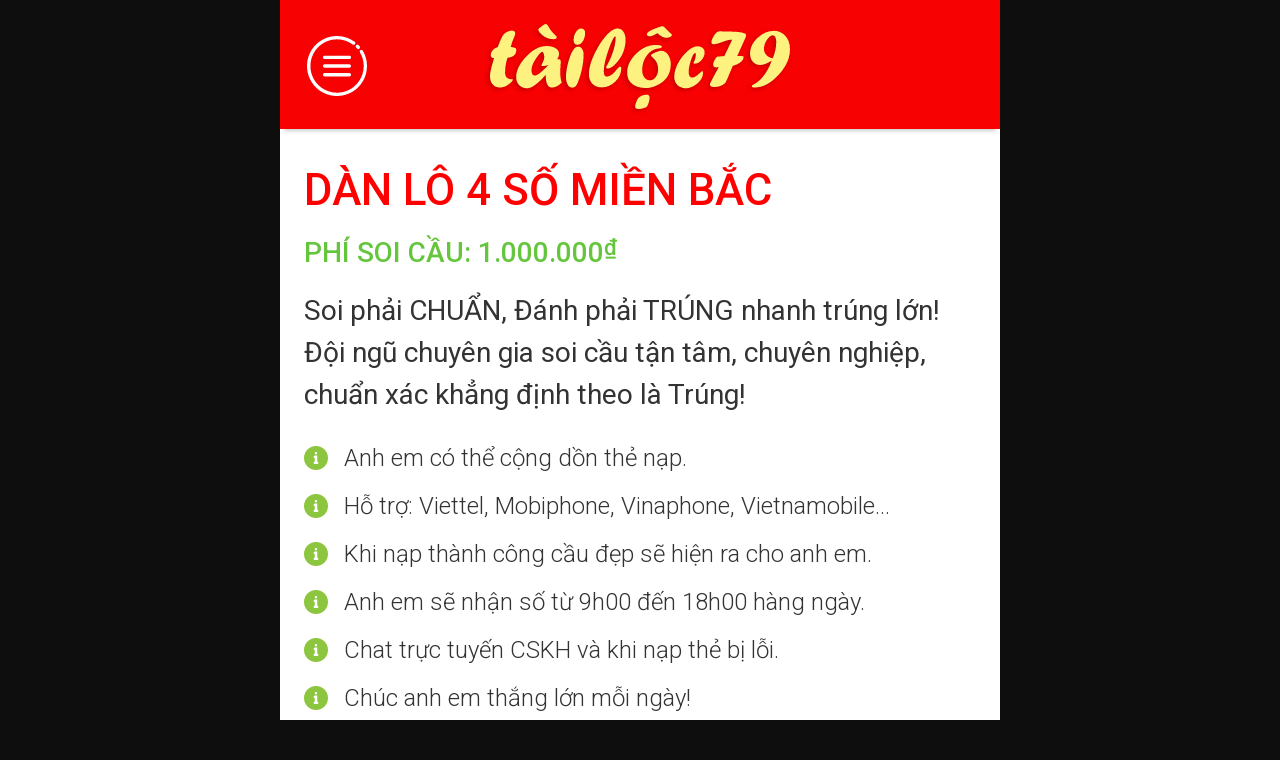

--- FILE ---
content_type: text/html; charset=UTF-8
request_url: https://tailoc79.com/dan-lo-4-so-mien-bac
body_size: 5614
content:

<!doctype html><html
lang="en"><head><title>Dàn lô 4 số miền Bắc hôm nay 23/01/2026 - Tài Lộc 79&trade;</title><meta
name="keywords" content="dàn lô, dan lo, cau lo, cau lo hom nay, cau lo mien bac, cầu lô, cap lo dep, cap so dep, soi cau mb, soicaulo, soi cau vip mb, lo hom nay, soi cau loto, lô đẹp miền bắc, soi cau lo de, soi cầu lô mb, soi cau dep nhat, lo to mien bac, lô miền bắc, soi cau lo xsmb, soi cầu lô đề, lo mien bac, soi cau dac biet, lo to mb, soi cau mien bac, lo vip mien bac, soi lo hom nay, cau lo vip, soi lô miền bắc, soi lo de, lo to hom nay, soi cau lo to, loto vip, cau lo xsmb, dự đoán lô, lô tô, loto 3 mien, caulo, soi lo, soi lo vip, lô hôm nay, lo danh nhieu, soi cau lo chinh xac, soi cau lo vip, lo dep mb, soi lô, cau xsmb, soi cau lo, xem cau lo, lo vip, con lô đẹp nhất, danh lo gi, soi cầu miền bắc, soi cầu lô, cau vip mb, du doan loto, soi cau lo mb, lo vip mb, cau lo mb, cầu lô mb, cau lo dep, dan lo quay, dàn lô quây, cau lo dep nhat, cau lo to" /><meta
name="description" content="Soi cầu tài lộc 3 miền, mạnh tay chốt số, giàu to sau giờ quay số!!!" /><link
rel="canonical" href="https://tailoc79.com/dan-lo-4-so-mien-bac" /><meta
property="og:locale" content="vi_VN"><meta
property="og:type" content="website" /><meta
property="og:site_name" content="Tài Lộc 79&trade;" /><meta
property="og:title" content="Dàn lô 4 số miền Bắc hôm nay 23/01/2026" /><meta
property="og:description" content="Soi cầu tài lộc 3 miền, mạnh tay chốt số, giàu to sau giờ quay số!!!" /><meta
property="og:url" content="https://tailoc79.com/dan-lo-4-so-mien-bac" /><meta
property="og:image" content="https://tailoc79.com/images/cover.jpg" /><meta
charset="utf-8" /><meta
name="viewport" content="width=720" /><link
rel="shortcut icon" href="/images/favicon.ico" type="image/x-icon" /><link
rel="stylesheet" href="https://cdnjs.cloudflare.com/ajax/libs/twitter-bootstrap/4.1.3/css/bootstrap.min.css" /><link
rel="stylesheet" href="/statics/js-offcanvas/1.2.7/js-offcanvas.css" /><link
rel="stylesheet" href="https://tailoc79.com/cache/1ddf8867616eee2a190069992bab28d7c29974b4.1739168960.css" /> <script async src="https://www.googletagmanager.com/gtag/js?id=UA-129661667-1"></script> <script>window.dataLayer=window.dataLayer||[];function gtag(){dataLayer.push(arguments);}
gtag('js',new Date());gtag('config','UA-129661667-1');</script> </head><body><div
class="c-offcanvas-content-wrap"><div
id="header" class="container header"><div
class="menu"><div
data-offcanvas-trigger="off-canvas-menu"><div
class="sprite sp-menu"></div></div>
<a
href="/" class="logo"><img
src="/images/logo.svg" /></a></div></div>
<div
class="container wrapper"><div
class="gift_head gift_box" style="display:none;">Quà tặng Tài Lộc <span
class="gift_value"></span> VNĐ để lấy cầu hôm nay!</div><div
class="detail-info"><h1 class="main-tit">Dàn lô 4 số miền Bắc</h1><div
class="pricing"><div
class="price">Phí soi cầu: 1.000.000<sup>₫</sup></div></div><div
class="desc">
Soi phải CHUẨN, Đánh phải TRÚNG nhanh trúng lớn! Đội ngũ chuyên gia soi cầu tận tâm, chuyên nghiệp, chuẩn xác khẳng định theo là Trúng!</div><div
class="gift_detail gift_box" style="display:none;">
<a
class="gift_apply" href="javascript:;">Click để dùng <span
class="gift_value"></span> VNĐ lấy cầu này</a></div><div
class="note-list"><div
class="item"><div
class="sprite sp-notice"></div>Anh em có thể cộng dồn thẻ nạp.</div><div
class="item"><div
class="sprite sp-notice"></div>Hỗ trợ: Viettel, Mobiphone, Vinaphone, Vietnamobile...</div><div
class="item"><div
class="sprite sp-notice"></div>Khi nạp thành công cầu đẹp sẽ hiện ra cho anh em.</div><div
class="item"><div
class="sprite sp-notice"></div>Anh em sẽ nhận số từ 9h00 đến 18h00 hàng ngày.</div><div
class="item"><div
class="sprite sp-notice"></div>Chat trực tuyến CSKH và khi nạp thẻ bị lỗi.</div><div
class="item"><div
class="sprite sp-notice"></div>Chúc anh em thắng lớn mỗi ngày!</div></div><div
class="detail-pay"><div
class="tit">Nạp thẻ và nhận số tại đây!</div><div
class="pay-form">
<iframe src="https://tailoc79.com/embed/19508" width="100%" height="100%" marginwidth="0" marginheight="0" frameborder="0"></iframe></div></div></div><div
class="table-wrap stats"><div
class="table-header"><div
class="tit">Thống kê Dàn lô 4 số miền Bắc</div></div><table
class="table table-kq stats"><thead><tr><th
class="ndate">Ngày</th><th>Dàn lô 4 số miền Bắc</th><th>Kết quả</th></tr></thead><tbody><tr><td
class="ndate">Hôm nay</td><td>
<img
src="/images/loading.svg"><img
src="/images/loading.svg"><img
src="/images/loading.svg"></td></td><td>
<img
src="/images/loading.svg"><img
src="/images/loading.svg"><img
src="/images/loading.svg"></td></td></tr><tr><td
class="ndate">22/01/2026</td><td>45-<span
class='hl'>65</span>-20-<span
class='hl'>03</span></td><td><span
class='win'>Trúng 65, 03</span></td></tr><tr><td
class="ndate">21/01/2026</td><td><span
class='hl'>67</span>-<span
class='hl'>94</span>-<span
class='hl'>35</span>-19</td><td><span
class='win'>Trúng 67x2, 94, 35</span></td></tr><tr><td
class="ndate">20/01/2026</td><td>10-21-<span
class='hl'>70</span>-68</td><td><span
class='win'>Trúng 70</span></td></tr><tr><td
class="ndate">19/01/2026</td><td>47-92-<span
class='hl'>73</span>-<span
class='hl'>45</span></td><td><span
class='win'>Trúng 73, 45</span></td></tr><tr><td
class="ndate">18/01/2026</td><td>68-40-<span
class='hl'>17</span>-35</td><td><span
class='win'>Trúng 17</span></td></tr><tr><td
class="ndate">17/01/2026</td><td>35-<span
class='hl'>68</span>-06-<span
class='hl'>97</span></td><td><span
class='win'>Trúng 68, 97</span></td></tr><tr><td
class="ndate">16/01/2026</td><td><span
class='hl'>56</span>-<span
class='hl'>89</span>-<span
class='hl'>28</span>-13</td><td><span
class='win'>Trúng 56, 89, 28</span></td></tr><tr><td
class="ndate">15/01/2026</td><td>80-<span
class='hl'>68</span>-34-<span
class='hl'>47</span></td><td><span
class='win'>Trúng 68, 47</span></td></tr><tr><td
class="ndate">14/01/2026</td><td>26-96-41-<span
class='hl'>17</span></td><td><span
class='win'>Trúng 17x2</span></td></tr><tr><td
class="ndate">13/01/2026</td><td>79-<span
class='hl'>08</span>-<span
class='hl'>14</span>-<span
class='hl'>82</span></td><td><span
class='win'>Trúng 08, 14, 82</span></td></tr><tr><td
class="ndate">12/01/2026</td><td>03-<span
class='hl'>97</span>-<span
class='hl'>45</span>-19</td><td><span
class='win'>Trúng 97x2, 45</span></td></tr><tr><td
class="ndate">11/01/2026</td><td>09-<span
class='hl'>47</span>-15-<span
class='hl'>36</span></td><td><span
class='win'>Trúng 47, 36x2</span></td></tr><tr><td
class="ndate">10/01/2026</td><td>96-89-<span
class='hl'>31</span>-18</td><td><span
class='win'>Trúng 31</span></td></tr><tr><td
class="ndate">09/01/2026</td><td>31-06-29-<span
class='hl'>12</span></td><td><span
class='win'>Trúng 12x2</span></td></tr><tr><td
class="ndate">08/01/2026</td><td>30-94-<span
class='hl'>15</span>-<span
class='hl'>62</span></td><td><span
class='win'>Trúng 15x2, 62</span></td></tr><tr><td
class="ndate">07/01/2026</td><td>90-38-<span
class='hl'>23</span>-37</td><td><span
class='win'>Trúng 23</span></td></tr><tr><td
class="ndate">06/01/2026</td><td><span
class='hl'>54</span>-<span
class='hl'>12</span>-46-<span
class='hl'>97</span></td><td><span
class='win'>Trúng 54, 12, 97</span></td></tr><tr><td
class="ndate">05/01/2026</td><td>16-<span
class='hl'>69</span>-<span
class='hl'>74</span>-23</td><td><span
class='win'>Trúng 69, 74</span></td></tr><tr><td
class="ndate">04/01/2026</td><td>17-96-74-<span
class='hl'>58</span></td><td><span
class='win'>Trúng 58</span></td></tr><tr><td
class="ndate">03/01/2026</td><td>89-<span
class='hl'>46</span>-21-72</td><td><span
class='win'>Trúng 46</span></td></tr><tr><td
class="ndate">02/01/2026</td><td>90-62-15-82</td><td><span
class='miss'>Trượt</span></td></tr><tr><td
class="ndate">01/01/2026</td><td><span
class='hl'>68</span>-<span
class='hl'>72</span>-84-<span
class='hl'>01</span></td><td><span
class='win'>Trúng 68, 72, 01</span></td></tr><tr><td
class="ndate">31/12/2025</td><td>03-46-54-21</td><td><span
class='miss'>Trượt</span></td></tr><tr><td
class="ndate">30/12/2025</td><td><span
class='hl'>27</span>-<span
class='hl'>19</span>-62-<span
class='hl'>54</span></td><td><span
class='win'>Trúng 27, 19x2, 54</span></td></tr><tr><td
class="ndate">29/12/2025</td><td>04-<span
class='hl'>98</span>-12-28</td><td><span
class='win'>Trúng 98</span></td></tr><tr><td
class="ndate">28/12/2025</td><td><span
class='hl'>93</span>-24-<span
class='hl'>69</span>-<span
class='hl'>10</span></td><td><span
class='win'>Trúng 93, 69, 10</span></td></tr><tr><td
class="ndate">27/12/2025</td><td>51-<span
class='hl'>82</span>-<span
class='hl'>16</span>-68</td><td><span
class='win'>Trúng 82x2, 16</span></td></tr><tr><td
class="ndate">26/12/2025</td><td><span
class='hl'>01</span>-<span
class='hl'>45</span>-<span
class='hl'>58</span>-16</td><td><span
class='win'>Trúng 01, 45, 58</span></td></tr><tr><td
class="ndate">25/12/2025</td><td><span
class='hl'>12</span>-47-60-<span
class='hl'>03</span></td><td><span
class='win'>Trúng 12x2, 03</span></td></tr><tr><td
class="ndate">24/12/2025</td><td>26-<span
class='hl'>95</span>-14-79</td><td><span
class='win'>Trúng 95</span></td></tr><tr><td
class="ndate">23/12/2025</td><td>71-<span
class='hl'>83</span>-<span
class='hl'>12</span>-29</td><td><span
class='win'>Trúng 83, 12</span></td></tr><tr><td
class="ndate">22/12/2025</td><td>43-<span
class='hl'>50</span>-87-<span
class='hl'>19</span></td><td><span
class='win'>Trúng 50, 19</span></td></tr><tr><td
class="ndate">21/12/2025</td><td><span
class='hl'>78</span>-<span
class='hl'>02</span>-<span
class='hl'>91</span>-<span
class='hl'>35</span></td><td><span
class='win'>Trúng 78, 02, 91, 35</span></td></tr><tr><td
class="ndate">20/12/2025</td><td><span
class='hl'>16</span>-51-39-<span
class='hl'>90</span></td><td><span
class='win'>Trúng 16, 90</span></td></tr><tr><td
class="ndate">19/12/2025</td><td>60-<span
class='hl'>25</span>-57-<span
class='hl'>01</span></td><td><span
class='win'>Trúng 25, 01</span></td></tr><tr><td
class="ndate">18/12/2025</td><td>30-<span
class='hl'>61</span>-25-85</td><td><span
class='win'>Trúng 61</span></td></tr><tr><td
class="ndate">17/12/2025</td><td><span
class='hl'>35</span>-<span
class='hl'>89</span>-21-<span
class='hl'>67</span></td><td><span
class='win'>Trúng 35, 89x2, 67</span></td></tr><tr><td
class="ndate">16/12/2025</td><td><span
class='hl'>31</span>-59-<span
class='hl'>92</span>-84</td><td><span
class='win'>Trúng 31, 92</span></td></tr><tr><td
class="ndate">15/12/2025</td><td><span
class='hl'>96</span>-<span
class='hl'>06</span>-62-51</td><td><span
class='win'>Trúng 96, 06</span></td></tr><tr><td
class="ndate">14/12/2025</td><td><span
class='hl'>14</span>-96-<span
class='hl'>40</span>-<span
class='hl'>28</span></td><td><span
class='win'>Trúng 14, 40, 28</span></td></tr><tr><td
class="ndate">13/12/2025</td><td>90-<span
class='hl'>61</span>-58-<span
class='hl'>24</span></td><td><span
class='win'>Trúng 61, 24</span></td></tr><tr><td
class="ndate">12/12/2025</td><td>34-<span
class='hl'>75</span>-21-<span
class='hl'>10</span></td><td><span
class='win'>Trúng 75, 10</span></td></tr><tr><td
class="ndate">11/12/2025</td><td>57-<span
class='hl'>34</span>-<span
class='hl'>95</span>-61</td><td><span
class='win'>Trúng 34, 95</span></td></tr><tr><td
class="ndate">10/12/2025</td><td>68-<span
class='hl'>01</span>-72-85</td><td><span
class='win'>Trúng 01</span></td></tr><tr><td
class="ndate">09/12/2025</td><td>10-23-75-46</td><td><span
class='miss'>Trượt</span></td></tr><tr><td
class="ndate">08/12/2025</td><td><span
class='hl'>34</span>-96-10-<span
class='hl'>03</span></td><td><span
class='win'>Trúng 34, 03x2</span></td></tr><tr><td
class="ndate">07/12/2025</td><td>52-73-<span
class='hl'>93</span>-27</td><td><span
class='win'>Trúng 93</span></td></tr><tr><td
class="ndate">06/12/2025</td><td><span
class='hl'>28</span>-<span
class='hl'>47</span>-<span
class='hl'>36</span>-<span
class='hl'>91</span></td><td><span
class='win'>Trúng 28, 47, 36, 91</span></td></tr><tr><td
class="ndate">05/12/2025</td><td>73-57-14-82</td><td><span
class='miss'>Trượt</span></td></tr><tr><td
class="ndate">04/12/2025</td><td>90-21-<span
class='hl'>34</span>-19</td><td><span
class='win'>Trúng 34</span></td></tr><tr><td
class="ndate">03/12/2025</td><td>76-<span
class='hl'>17</span>-82-<span
class='hl'>54</span></td><td><span
class='win'>Trúng 17, 54</span></td></tr><tr><td
class="ndate">02/12/2025</td><td>68-<span
class='hl'>09</span>-23-<span
class='hl'>75</span></td><td><span
class='win'>Trúng 09, 75</span></td></tr><tr><td
class="ndate">01/12/2025</td><td>86-<span
class='hl'>27</span>-52-<span
class='hl'>91</span></td><td><span
class='win'>Trúng 27, 91x2</span></td></tr></tbody></table></div><center><div
class="quangcao"><div
class="embed-responsive nhung">
<iframe
class="embed-responsive-item" src="/quangcao/quangcao-02/" width="720" height="200" allowtransparency="true" frameborder="0" scrolling="no"></iframe></div></div></center><div
class="ketqua table-wrap"><div
class="table-header"><div
class="tit">Kết quả xổ số miền Bắc ngày 22/01/2026</div><div
class="tit-s">Ký hiệu trúng giải đặc biệt: 13UR-4UR-2UR-16UR-8UR-9UR-10UR-6UR</div></div><table
class="table table-kq"><tbody><tr><td
class="ngiai">Đặc biệt</td><td><div
class="item" val="84063">84063</div></td></tr><tr><td
class="ngiai">Giải nhất</td><td><div
class="item" val="18541">18541</div></td></tr><tr><td
class="ngiai">Giải nhì</td><td
class="chia2"><div
class="item" val="60215">60215</div><div
class="item" val="67246">67246</div></td></tr><tr><td
class="ngiai">Giải ba</td><td
class="chia3"><div
class="item" val="83347">83347</div><div
class="item" val="49488">49488</div><div
class="item" val="42251">42251</div><div
class="item" val="16165">16165</div><div
class="item" val="27018">27018</div><div
class="item" val="04302">04302</div></td></tr><tr><td
class="ngiai">Giải tư</td><td
class="chia2"><div
class="item" val="0187">0187</div><div
class="item" val="5560">5560</div><div
class="item" val="0282">0282</div><div
class="item" val="5399">5399</div></td></tr><tr><td
class="ngiai">Giải năm</td><td
class="chia3"><div
class="item" val="4696">4696</div><div
class="item" val="4799">4799</div><div
class="item" val="7270">7270</div><div
class="item" val="1403">1403</div><div
class="item" val="6263">6263</div><div
class="item" val="5344">5344</div></td></tr><tr><td
class="ngiai">Giải sáu</td><td
class="chia3"><div
class="item" val="819">819</div><div
class="item" val="774">774</div><div
class="item" val="727">727</div></td></tr><tr><td
class="ngiai">Giải bảy</td><td
class="chia4"><div
class="item" val="53">53</div><div
class="item" val="69">69</div><div
class="item" val="39">39</div><div
class="item" val="43">43</div></td></tr></tbody></table><div
class="table-footer"><div
class="item"><a
href="javascript:;" class="btn btn-mark active" mark="0">Tất cả</a></div><div
class="item"><a
href="javascript:;" class="btn btn-mark" mark="2">2 số</a></div><div
class="item"><a
href="javascript:;" class="btn btn-mark" mark="3">3 số</a></div></div></div><div
class="row"><div
class="col-6"><div
class="table-mini-wrap"><table
class="table table-mini text-left"><thead><tr><th
class="hl">Đầu</th><th>Lôtô</th></tr></thead><tbody><tr><td
class="hl">0</td><td>02, 03</td></tr><tr><td
class="hl">1</td><td>15, 18, 19</td></tr><tr><td
class="hl">2</td><td>27</td></tr><tr><td
class="hl">3</td><td>39</td></tr><tr><td
class="hl">4</td><td>41, 43, 44, 46, 47</td></tr><tr><td
class="hl">5</td><td>51, 53</td></tr><tr><td
class="hl">6</td><td>60, <span
class='hl'>63</span>, <span
class='hl'>63</span>, 65, 69</td></tr><tr><td
class="hl">7</td><td>70, 74</td></tr><tr><td
class="hl">8</td><td>82, 87, 88</td></tr><tr><td
class="hl">9</td><td>96, 99, 99</td></tr></tbody></table></div></div><div
class="col-6"><div
class="table-mini-wrap"><table
class="table table-mini text-left"><thead><tr><th
class="hl">Đuôi</th><th>Lôtô</th></tr></thead><tbody><tr><td
class="hl">0</td><td>60, 70</td></tr><tr><td
class="hl">1</td><td>41, 51</td></tr><tr><td
class="hl">2</td><td>02, 82</td></tr><tr><td
class="hl">3</td><td>03, 43, 53, <span
class='hl'>63</span>, <span
class='hl'>63</span></td></tr><tr><td
class="hl">4</td><td>44, 74</td></tr><tr><td
class="hl">5</td><td>15, 65</td></tr><tr><td
class="hl">6</td><td>46, 96</td></tr><tr><td
class="hl">7</td><td>27, 47, 87</td></tr><tr><td
class="hl">8</td><td>18, 88</td></tr><tr><td
class="hl">9</td><td>19, 39, 69, 99, 99</td></tr></tbody></table></div></div></div><div
class="hp-tit mt-5">Xem thêm Cầu miền Bắc</div>
<a
href="/bach-thu-lo-mien-bac" class="hp-link"><div
class="hp-cau"><div
class="tit">Bạch thủ lô miền Bắc</div>
<img
src="/images/cau-avatar.png" class="avatar" /></div>
</a>
<a
href="/song-thu-lo-mien-bac" class="hp-link"><div
class="hp-cau even"><div
class="tit">Song thủ lô miền Bắc</div>
<img
src="/images/cau-avatar.png" class="avatar" /></div>
</a>
<a
href="/cau-lo-2-nhay-mien-bac" class="hp-link"><div
class="hp-cau"><div
class="tit">Cầu lô 2 nháy miền Bắc</div>
<img
src="/images/cau-avatar.png" class="avatar" /></div>
</a>
<a
href="/dan-lo-xien-2-mien-bac" class="hp-link"><div
class="hp-cau even"><div
class="tit">Dàn lô xiên 2 miền Bắc</div>
<img
src="/images/cau-avatar.png" class="avatar" /></div>
</a>
<a
href="/dan-lo-xien-3-mien-bac" class="hp-link"><div
class="hp-cau"><div
class="tit">Dàn lô xiên 3 miền Bắc</div>
<img
src="/images/cau-avatar.png" class="avatar" /></div>
</a>
<a
href="/dan-lo-xien-4-mien-bac" class="hp-link"><div
class="hp-cau even"><div
class="tit">Dàn lô xiên 4 miền Bắc</div>
<img
src="/images/cau-avatar.png" class="avatar" /></div>
</a>
<a
href="/dan-lo-4-so-mien-bac" class="hp-link"><div
class="hp-cau"><div
class="tit">Dàn lô 4 số miền Bắc</div>
<img
src="/images/cau-avatar.png" class="avatar" /></div>
</a>
<a
href="/dan-lo-5-so-mien-bac" class="hp-link"><div
class="hp-cau even"><div
class="tit">Dàn lô 5 số miền Bắc</div>
<img
src="/images/cau-avatar.png" class="avatar" /></div>
</a>
<a
href="/dan-lo-6-so-mien-bac" class="hp-link"><div
class="hp-cau"><div
class="tit">Dàn lô 6 số miền Bắc</div>
<img
src="/images/cau-avatar.png" class="avatar" /></div>
</a>
<a
href="/bach-thu-kep-mien-bac" class="hp-link"><div
class="hp-cau even"><div
class="tit">Bạch thủ kép miền Bắc</div>
<img
src="/images/cau-avatar.png" class="avatar" /></div>
</a>
<a
href="/cap-3-cang-mien-bac" class="hp-link"><div
class="hp-cau"><div
class="tit">Cặp ba càng miền Bắc</div>
<img
src="/images/cau-avatar.png" class="avatar" /></div>
</a>
<a
href="/de-dau-duoi-mien-bac" class="hp-link"><div
class="hp-cau even"><div
class="tit">Đề đầu đuôi miền Bắc</div>
<img
src="/images/cau-avatar.png" class="avatar" /></div>
</a>
<a
href="/bach-thu-de-mien-bac" class="hp-link"><div
class="hp-cau"><div
class="tit">Bạch thủ đề miền Bắc</div>
<img
src="/images/cau-avatar.png" class="avatar" /></div>
</a>
<a
href="/song-thu-de-mien-bac" class="hp-link"><div
class="hp-cau even"><div
class="tit">Song thủ đề miền Bắc</div>
<img
src="/images/cau-avatar.png" class="avatar" /></div>
</a>
<a
href="/dan-de-4-so-mien-bac" class="hp-link"><div
class="hp-cau"><div
class="tit">Dàn đề 4 số miền Bắc</div>
<img
src="/images/cau-avatar.png" class="avatar" /></div>
</a>
<a
href="/dan-de-6-so-mien-bac" class="hp-link"><div
class="hp-cau even"><div
class="tit">Dàn đề 6 số miền Bắc</div>
<img
src="/images/cau-avatar.png" class="avatar" /></div>
</a>
<a
href="/dan-de-8-so-mien-bac" class="hp-link"><div
class="hp-cau"><div
class="tit">Dàn đề 8 số miền Bắc</div>
<img
src="/images/cau-avatar.png" class="avatar" /></div>
</a>
<a
href="/dan-de-10-so-mien-bac" class="hp-link"><div
class="hp-cau even"><div
class="tit">Dàn đề 10 số miền Bắc</div>
<img
src="/images/cau-avatar.png" class="avatar" /></div>
</a>
<a
href="/dan-de-12-so-mien-bac" class="hp-link"><div
class="hp-cau"><div
class="tit">Dàn đề 12 số miền Bắc</div>
<img
src="/images/cau-avatar.png" class="avatar" /></div>
</a><div
class="spacer-end"></div></div><div
class="footer"><div
class="container"><div
class="content">
&copy; 2026 <a
href="/">www.tàilộc79.com</a>&trade;</div></div></div></div><div
class="to-top" title="Lên đầu trang!"></div><aside
id="off-canvas-menu"><div
id="navbar-mobile" class="container navbar-mobile"><div
class="fmb-head"><div
class="tit">Thứ sáu, ngày 23/01/2026</div></div><ul
class="navbar-nav"><li
class="nav-item">
<a
href="/" class="nav-link">Trang chủ</a></li><li
class="nav-item dropdown">
<a
href="#" class="nav-link dropdown-toggle icon-pm" id="mgm_bac" data-toggle="dropdown" aria-haspopup="true" aria-expanded="false">Cầu tài lộc miền Bắc</a><div
class="dropdown-menu" aria-labelledby="mgm_bac"><div
class="content"><ul
class="listing"><li ><a
href="/bach-thu-lo-mien-bac"><div
class="dot"></div>Bạch thủ lô miền Bắc</a></li><li ><a
href="/song-thu-lo-mien-bac"><div
class="dot"></div>Song thủ lô miền Bắc</a></li><li ><a
href="/cau-lo-2-nhay-mien-bac"><div
class="dot"></div>Cầu lô 2 nháy miền Bắc</a></li><li ><a
href="/dan-lo-xien-2-mien-bac"><div
class="dot"></div>Dàn lô xiên 2 miền Bắc</a></li><li ><a
href="/dan-lo-xien-3-mien-bac"><div
class="dot"></div>Dàn lô xiên 3 miền Bắc</a></li><li ><a
href="/dan-lo-xien-4-mien-bac"><div
class="dot"></div>Dàn lô xiên 4 miền Bắc</a></li><li
class="active"><a
href="/dan-lo-4-so-mien-bac"><div
class="dot"></div>Dàn lô 4 số miền Bắc</a></li><li ><a
href="/dan-lo-5-so-mien-bac"><div
class="dot"></div>Dàn lô 5 số miền Bắc</a></li><li ><a
href="/dan-lo-6-so-mien-bac"><div
class="dot"></div>Dàn lô 6 số miền Bắc</a></li><li ><a
href="/bach-thu-kep-mien-bac"><div
class="dot"></div>Bạch thủ kép miền Bắc</a></li><li ><a
href="/cap-3-cang-mien-bac"><div
class="dot"></div>Cặp ba càng miền Bắc</a></li><li ><a
href="/de-dau-duoi-mien-bac"><div
class="dot"></div>Đề đầu đuôi miền Bắc</a></li><li ><a
href="/bach-thu-de-mien-bac"><div
class="dot"></div>Bạch thủ đề miền Bắc</a></li><li ><a
href="/song-thu-de-mien-bac"><div
class="dot"></div>Song thủ đề miền Bắc</a></li><li ><a
href="/dan-de-4-so-mien-bac"><div
class="dot"></div>Dàn đề 4 số miền Bắc</a></li><li ><a
href="/dan-de-6-so-mien-bac"><div
class="dot"></div>Dàn đề 6 số miền Bắc</a></li><li ><a
href="/dan-de-8-so-mien-bac"><div
class="dot"></div>Dàn đề 8 số miền Bắc</a></li><li ><a
href="/dan-de-10-so-mien-bac"><div
class="dot"></div>Dàn đề 10 số miền Bắc</a></li><li ><a
href="/dan-de-12-so-mien-bac"><div
class="dot"></div>Dàn đề 12 số miền Bắc</a></li></ul></div></div></li><li
class="nav-item dropdown">
<a
href="#" class="nav-link dropdown-toggle icon-pm" id="mgm_trung" data-toggle="dropdown" aria-haspopup="true" aria-expanded="false">Cầu tài lộc miền Trung</a><div
class="dropdown-menu" aria-labelledby="mgm_trung"><div
class="content"><ul
class="listing"><li ><a
href="/bach-thu-lo-mien-trung"><div
class="dot"></div>Bạch thủ lô miền Trung</a></li><li ><a
href="/song-thu-lo-mien-trung"><div
class="dot"></div>Song thủ lô miền Trung</a></li><li ><a
href="/cap-giai-8-mien-trung"><div
class="dot"></div>Cặp giải 8 miền Trung</a></li><li ><a
href="/song-thu-de-mien-trung"><div
class="dot"></div>Song thủ đề miền Trung</a></li><li ><a
href="/cap-xiu-chu-mien-trung"><div
class="dot"></div>Cặp xỉu chủ miền Trung</a></li></ul></div></div></li><li
class="nav-item dropdown">
<a
href="#" class="nav-link dropdown-toggle icon-pm" id="mgm_nam" data-toggle="dropdown" aria-haspopup="true" aria-expanded="false">Cầu tài lộc miền Nam</a><div
class="dropdown-menu" aria-labelledby="mgm_nam"><div
class="content"><ul
class="listing"><li ><a
href="/bach-thu-lo-mien-nam"><div
class="dot"></div>Bạch thủ lô miền Nam</a></li><li ><a
href="/song-thu-lo-mien-nam"><div
class="dot"></div>Song thủ lô miền Nam</a></li><li ><a
href="/cap-giai-8-mien-nam"><div
class="dot"></div>Cặp giải 8 miền Nam</a></li><li ><a
href="/song-thu-de-mien-nam"><div
class="dot"></div>Song thủ đề miền Nam</a></li><li ><a
href="/cap-xiu-chu-mien-nam"><div
class="dot"></div>Cặp xỉu chủ miền Nam</a></li></ul></div></div></li></ul></div><div
class="spacer-menu"></div>
</aside> <script src="https://ajax.googleapis.com/ajax/libs/jquery/3.3.1/jquery.min.js"></script> <script src="https://cdnjs.cloudflare.com/ajax/libs/popper.js/1.14.3/umd/popper.min.js"></script> <script src="https://cdnjs.cloudflare.com/ajax/libs/twitter-bootstrap/4.1.3/js/bootstrap.min.js"></script> <script src="https://cdnjs.cloudflare.com/ajax/libs/iframe-resizer/3.6.1/iframeResizer.min.js"></script> <script src="/statics/js-offcanvas/1.2.7/js-offcanvas.pkgd.min.js"></script> <script src="https://tailoc79.com/cache/6d411632b99cb1fa828d47f27a35711c85537625.1734447951.js"></script> <script type="text/javascript">$('iframe').iFrameResize({log:false});</script>  <script type="text/javascript">var Tawk_API=Tawk_API||{},Tawk_LoadStart=new Date();(function(){var s1=document.createElement("script"),s0=document.getElementsByTagName("script")[0];s1.async=true;s1.src='https://embed.tawk.to/5cadbee1557d5f68515bde4e/default';s1.charset='UTF-8';s1.setAttribute('crossorigin','*');s0.parentNode.insertBefore(s1,s0);})();Tawk_API.onLoad=function(){Tawk_API.setAttributes({'UID':getCookie('SSID'),},function(error){});};</script>  <script type="text/javascript">var Tawk_API=Tawk_API||{};var viewport=document.querySelector("meta[name=viewport]");var ratio=window.screen.width/720;function updateViewport(){if(typeof Tawk_API.isChatMaximized==="function"){if(Tawk_API.isChatMaximized()){viewport.setAttribute('content','width=device-width, initial-scale=1.0, minimum-scale=1.0');}else{viewport.setAttribute('content','width=720, initial-scale='+ratio);}}}
Tawk_API.onLoad=function(){updateViewport();setInterval(updateViewport,1000);};</script><link
rel="stylesheet" href="/statics/css-global/override.css" /><script defer src="https://static.cloudflareinsights.com/beacon.min.js/vcd15cbe7772f49c399c6a5babf22c1241717689176015" integrity="sha512-ZpsOmlRQV6y907TI0dKBHq9Md29nnaEIPlkf84rnaERnq6zvWvPUqr2ft8M1aS28oN72PdrCzSjY4U6VaAw1EQ==" data-cf-beacon='{"version":"2024.11.0","token":"d613fc15f9e043f1ad603ff7f24aa4d5","r":1,"server_timing":{"name":{"cfCacheStatus":true,"cfEdge":true,"cfExtPri":true,"cfL4":true,"cfOrigin":true,"cfSpeedBrain":true},"location_startswith":null}}' crossorigin="anonymous"></script>
</body></html>

--- FILE ---
content_type: text/html; charset=UTF-8
request_url: https://tailoc79.com/embed/19508
body_size: 1827
content:

<!doctype html>
<html lang="en">
<head>
<title>tailoc79.com</title>
<meta charset="utf-8" />
<meta name="viewport" content="width=device-width, initial-scale=1, shrink-to-fit=no" />
<meta http-equiv="REFRESH" content="1800"/>
<!-- Global CSS -->
<link href="https://fonts.googleapis.com/css?family=Roboto:400,500&amp;subset=vietnamese" rel="stylesheet" />

<link href="/statics/frame/bootstrap.min.css" rel="stylesheet" />
<link href="/statics/frame/style.css" rel="stylesheet" />
<link href="/statics/frame/custom/tailoc79.com.css" rel="stylesheet" />

<!-- Global site tag (gtag.js) - Google Analytics -->
<script async src="https://www.googletagmanager.com/gtag/js?id=UA-148944044-1"></script>
<script>
  window.dataLayer = window.dataLayer || [];
  function gtag(){dataLayer.push(arguments);}
  gtag('js', new Date());
  gtag('config', 'UA-148944044-1');

  gtag('event', 'pageview', {url: parent.location.href});

</script>


<script>
var rt_url = '//tailoc79.com';
var sm_url = '/embed/submit/19508';
var ck_prefix = '-20260123-19508';
var ifid = '19508';
var cs_token = 'bd33ae55a864025d94e5c244a25fdfe43a020b33';
var __domain = 'tailoc79.com';
</script>


</head>

<body>


<div class="container-fluid"  >

<ul class="nav nav-tabs nav-justified card-tab" role="tablist">
	<li class="nav-item">
		<a href="#econtent-1" class="nav-link active" id="etab-1" role="tab" data-toggle="tab" aria-controls="econtent-1" aria-selected="true">Nạp bằng thẻ</a>
	</li>
	<li class="nav-item">
		<a href="#econtent-2" class="nav-link" id="etab-2" role="tab" data-toggle="tab" aria-controls="econtent-2" aria-selected="false">Nạp bằng ảnh<span class="new">Mới</span></a>
	</li>
</ul>

<!-- TAB CONTENT -->
<div class="tab-content">

<!-- Tab 1 -->
<div id="econtent-1" class="tab-pane fade show active" role="tabpanel" aria-labelledby="etab-1">

	
	<!-- Form -->
	<div class="choose-network">
		
		<div class="item">
			<div class="inner">
				<label for="Viettel">
					<img src="/statics/frame/logo-viettel.svg" onerror="this.src='/frame/logo-viettel.png'" />
				</label>
				<input type="radio" name="network" value="Viettel" id="Viettel" checked />
			</div>
		</div>
		
		
		
		<div class="item">
			<div class="inner">
				<label for="Mobifone">
					<img src="/statics/frame/logo-mobifone.svg" onerror="this.src='/frame/logo-mobifone.png'" />
				</label>
				<input type="radio" name="network" value="Mobifone" id="Mobifone" />
			</div>
		</div>
		
		<div class="item">
			<div class="inner">
				<label for="Vinaphone">
					<img src="/statics/frame/logo-vinaphone.svg" onerror="this.src='/frame/logo-vinaphone.png'" />
				</label>
				<input type="radio" name="network" value="Vinaphone" id="Vinaphone" />
			</div>
		</div>
		
	</div>

	<div class="form-group">
		<label>Mã thẻ *</label>
		<!-- <input type="text" class="form-control" name="pin" id="pin" /> -->
		<input type="number" class="form-control" pattern="[0-9]*" inputmode="numeric" name="pin" id="pin" />
	</div>
	<div class="form-group">
		<label>Mã seri *</label>
		<!-- <input type="text" class="form-control" name="seri" id="seri" /> -->
		<input type="number" class="form-control" pattern="[0-9]*" inputmode="numeric" name="seri" id="seri" />
	</div>
	<div class="form-group">
		<label>Mệnh giá *</label>
		<select class="form-control form-select" name="price" id="price">
			<option value="">&mdash; Chọn mệnh giá thẻ &mdash;</option>		

			<option value="50000">50.000đ</option>
          <option value="100000">100.000đ</option>
          <option value="200000">200.000đ</option>
          <option value="300000">300.000đ</option>
          <option value="500000">500.000đ</option>
          <option value="1000000">1.000.000đ</option>
          
		</select>
		<small style="display: none;" class="form-text text-error">Lưu ý: Chọn sai mệnh giá hoặc nhập sai seri có thể mất thẻ!</small>
	</div>

	<button type="button" class="btn btn-success btn-send">NẠP NGAY</button>
	<!-- /Form -->

</div>
<!-- /Tab 1 -->

<!-- Tab 2 -->
<div id="econtent-2" class="tab-pane fade" role="tabpanel" aria-labelledby="etab-2">
</div>
<!-- /Tab 2 -->

</div>
<!-- /TAB CONTENT -->



<!-- Notice -->
<div class="alert alert-info">
	Bạn đã nạp <b><span id="lbl_payment"></span> VNĐ</b>, bạn còn thiếu <b><span id="lbl_payment2"></span> VNĐ</b> để xem được nội dung, vui lòng nạp tiếp.
</div>
<!-- /Notice -->

<!-- List Card -->
<div class="table-responsive card-list">
<table class="table table-main">
	<thead>
		<tr>
			<th width="40%">Mã thẻ / seri</th>
			<th width="30%" class="text-center">Thẻ / giá</th>
			<th width="30%" class="text-center">Trạng thái</th>
		</tr>
	</thead>
	<tbody>			
	</tbody>
</table>
</div>
<!-- /List Card -->

<!-- Result Notice-->
<div class="box-notice">
	<div class="notice-content"></div>
</div>
<!-- /Result Notice-->


	
</div>
<!-- /container-->

<!-- Loading -->
<div id="loading">
	<div class="overlay"></div>
	<img src="/statics/frame/loading.gif" alt="Loading..." />
</div>
<!-- /Loading -->

<!-- JavaScript -->

<script src="/statics/frame/jquery-3.3.1.min.js"></script>
<script src="/statics/frame/bootstrap.min.js"></script>
<script src="/statics/frame/iframe-resizer/iframeResizer.contentWindow.min.js"></script> 
<script src="/statics/frame/socket.io.js"></script>
<script src="/statics/frame/jquery.cookie.js"></script>

<script src="/statics/frame/uploader/js/vendor/jquery.ui.widget.js" type="text/javascript"></script>
<script src="/statics/frame/uploader/js/jquery.iframe-transport.js" type="text/javascript"></script>
<script src="/statics/frame/uploader/js/jquery.fileupload.js" type="text/javascript"></script>

<script src="/statics/frame/clipboard.min.js"></script>

<script type="text/javascript">
    var _t = new Date().getTime();
    document.write('<script type="text/javascript" src="/statics/frame/script.js?t='+_t+'"><\/script>');
		new ClipboardJS('.btn-copy');
</script>



<script defer src="https://static.cloudflareinsights.com/beacon.min.js/vcd15cbe7772f49c399c6a5babf22c1241717689176015" integrity="sha512-ZpsOmlRQV6y907TI0dKBHq9Md29nnaEIPlkf84rnaERnq6zvWvPUqr2ft8M1aS28oN72PdrCzSjY4U6VaAw1EQ==" data-cf-beacon='{"version":"2024.11.0","token":"d613fc15f9e043f1ad603ff7f24aa4d5","r":1,"server_timing":{"name":{"cfCacheStatus":true,"cfEdge":true,"cfExtPri":true,"cfL4":true,"cfOrigin":true,"cfSpeedBrain":true},"location_startswith":null}}' crossorigin="anonymous"></script>
</body>

</html>

--- FILE ---
content_type: text/html; charset=UTF-8
request_url: https://tailoc79.com/embed/gift/null/tailoc79.com/19508
body_size: 54
content:
{"gift_value":0,"gift_hash":"","exp_tran":"8f1e9a6a6c7be01325319bf282d92fc0"}

--- FILE ---
content_type: text/css; charset=UTF-8
request_url: https://tailoc79.com/statics/js-offcanvas/1.2.7/js-offcanvas.css
body_size: 334
content:
.c-offcanvas{-webkit-transform:translate3d(0,0,0);transform:translate3d(0,0,0);-webkit-backface-visibility:hidden;backface-visibility:hidden}.c-offcanvas,.c-offcanvas-bg.c-offcanvas-bg--push,.c-offcanvas-bg.c-offcanvas-bg--reveal,.c-offcanvas-content-wrap{-webkit-transition:-webkit-transform .2s cubic-bezier(.4,0,.6,1);transition:-webkit-transform .2s cubic-bezier(.4,0,.6,1);transition:transform .2s cubic-bezier(.4,0,.6,1);transition:transform .2s cubic-bezier(.4,0,.6,1),-webkit-transform .2s cubic-bezier(.4,0,.6,1)}.c-offcanvas.is-open{-webkit-transform:translate3d(0,0,0);transform:translate3d(0,0,0);visibility:visible}.c-offcanvas-content-wrap{z-index:3}.c-offcanvas{position:fixed;min-height:100%;max-height:none;top:0;display:block;background:#fff;overflow-x:hidden;overflow-y:auto}.c-offcanvas--opening{-webkit-transition-timing-function:cubic-bezier(.4,0,.6,1);transition-timing-function:cubic-bezier(.4,0,.6,1)}.c-offcanvas.is-closed{max-height:100%;overflow:hidden;visibility:hidden;-webkit-box-shadow:none;box-shadow:none}.c-offcanvas--overlay{z-index:1080}.c-offcanvas--reveal{z-index:2}.c-offcanvas-bg{position:fixed;top:0;height:100%;width:100%;z-index:1079;left:-100%;background-color:transparent;-webkit-transition:background-color .3s cubic-bezier(.23,1,.32,1) 0s;transition:background-color .3s cubic-bezier(.23,1,.32,1) 0s}.c-offcanvas-bg.is-animating,.c-offcanvas-bg.is-open{left:0;background-color:rgba(0,0,0,.68);visibility:visible}.c-offcanvas-bg.is-closed{visibility:hidden}.c-offcanvas-bg--closing.is-animating{background:0 0}.c-offcanvas--left{height:100%;width:22em;-webkit-transform:translate3d(-22em,0,0);transform:translate3d(-22em,0,0)}.c-offcanvas--right{height:100%;width:22em;right:0;-webkit-transform:translate3d(22em,0,0);transform:translate3d(22em,0,0)}.c-offcanvas--top{left:0;right:0;top:0;height:12.5em;min-height:auto;width:100%;-webkit-transform:translate3d(0,-12.5em,0);transform:translate3d(0,-12.5em,0)}.c-offcanvas--bottom{top:auto;left:0;right:0;bottom:0;height:12.5em;min-height:auto;width:100%;-webkit-transform:translate3d(0,12.5em,0);transform:translate3d(0,12.5em,0)}.c-offcanvas-content-wrap{z-index:3}.c-offcanvas-content-wrap--reveal.c-offcanvas-content-wrap--left.is-open{-webkit-transform:translate3d(22em,0,0);transform:translate3d(22em,0,0)}.c-offcanvas-content-wrap--reveal.c-offcanvas-content-wrap--right.is-open{-webkit-transform:translate3d(-22em,0,0);transform:translate3d(-22em,0,0)}.c-offcanvas--reveal{z-index:0;-webkit-transform:translate3d(0,0,0);transform:translate3d(0,0,0)}.c-offcanvas-bg.c-offcanvas-bg--reveal.c-offcanvas-bg--left.is-open{-webkit-transform:translate3d(22em,0,0);transform:translate3d(22em,0,0)}.c-offcanvas-bg.c-offcanvas-bg--reveal.c-offcanvas-bg--right.is-open{-webkit-transform:translate3d(-22em,0,0);transform:translate3d(-22em,0,0)}.c-offcanvas--push{z-index:6}.c-offcanvas--push--opening{-webkit-transition-timing-function:cubic-bezier(0,0,.2,1);transition-timing-function:cubic-bezier(0,0,.2,1)}.c-offcanvas-content-wrap{z-index:3}.c-offcanvas-content-wrap--push.c-offcanvas-content-wrap--left.is-open{-webkit-transform:translate3d(22em,0,0);transform:translate3d(22em,0,0)}.c-offcanvas-content-wrap--push.c-offcanvas-content-wrap--right.is-open{-webkit-transform:translate3d(-22em,0,0);transform:translate3d(-22em,0,0)}.c-offcanvas-bg.c-offcanvas-bg--push.c-offcanvas-bg--left.is-open{-webkit-transform:translate3d(22em,0,0);transform:translate3d(22em,0,0)}.c-offcanvas-bg.c-offcanvas-bg--push.c-offcanvas-bg--right.is-open{-webkit-transform:translate3d(-22em,0,0);transform:translate3d(-22em,0,0)}

--- FILE ---
content_type: text/css
request_url: https://tailoc79.com/cache/1ddf8867616eee2a190069992bab28d7c29974b4.1739168960.css
body_size: 2803
content:
@import url('https://fonts.googleapis.com/css?family=Roboto:300,400,500&subset=vietnamese');body{font-family:'Roboto',sans-serif;font-size:1.75rem;color:#333;background-color:#0e0e0e}*:focus{outline:0
!important;box-shadow:none !important}a{color:#f00}a:hover{color:#f00}b,strong{font-weight:500}sup{font-size:80%;top:-0.3125em}.container{background-color:#fdf180}html,body{min-width:720px !important}@media (min-width: 576px){.container{max-width:720px !important}}@media (min-width: 1200px){.container{max-width:720px !important}}@font-face{font-family:'UTM Facebook K&T';font-style:normal;font-weight:normal;src:url('/fonts/UTMFacebookKT.woff2') format('woff2'),
url('/fonts/UTMFacebookKT.woff') format('woff'),
url('/fonts/UTMFacebookKT.ttf') format('truetype')}.btn{color:#fff;font-size:1.75rem;font-weight:500;padding:0.625rem 1.5rem;line-height:1;border:0;border-radius:5rem;text-transform:uppercase}.btn:hover{color:#fff}.badge{font-weight:500}.dropdown-menu{color:#222}.c-offcanvas-content-wrap{background-color:#0e0e0e}.has-offcanvas--visible{overflow:hidden}.c-offcanvas{z-index:1099;background-color:#fff}.gift_head{margin-right:-15px;margin-left:-15px;padding:0.75rem 0;color:#fff;font-weight:500;background-color:#65C63D;text-align:center}.gift_detail{margin:1.5rem 0;padding:0.75rem;color:#fff;font-weight:500;background-color:#f00;text-align:center;text-transform:uppercase;border-radius:5rem;cursor:pointer}.gift_detail
a{color:#fff}.gift_detail a:hover, .gift_detail a:focus{text-decoration:none !important}.sprite{background:transparent url('/images/sprites.svg') no-repeat top left;display:inline-block}.sp-plus{background-position:-16px 0;width:23px;height:23px}.sp-minus{background-position:-16px -24px;width:23px;height:23px}.sp-notice{background-position:-16px -48px;width:24px;height:24px}.sp-menu{background-position:-40px 0;width:60px;height:60px}.sp-phone{background-position:-40px -60px;width:60px;height:60px}.hidden{display:none !important}.spacer-menu{height:9.375rem}.spacer-end{height:4rem}.header{position:fixed;top:0;right:0;left:0;z-index:10;padding-top:1.5rem;padding-bottom:1.25rem;background-color:#f80103;box-shadow:0 6px 4px -4px rgba(0,0,0,0.2)}.header
.menu{display:-ms-flexbox;display:flex;-ms-flex-align:center;align-items:center}.header .sp-menu{display:block;margin-left:0.75rem;cursor:pointer}.header
.logo{margin-right:auto;margin-left:auto;position:relative;left:-36px;-webkit-filter:drop-shadow(-2px 2px 2px rgba(0,0,0,0.2));filter:drop-shadow(-2px 2px 2px rgba(0,0,0,0.2))}.header .logo, .header .logo
img{width:300px}.header .sp-phone{display:block;margin-right:0.75rem}.hp-tit{margin-bottom:0.5rem;padding:0.75rem;color:#444;text-transform:uppercase;text-align:center}.nav-cau-wrap{margin-right:-15px;margin-left:-15px;padding:1.75rem 15px;background-color:#c00;border-radius:0 0 1.5rem 1.5rem}.nav-cau .nav-item{-ms-flex:1 1 auto;flex:1 1 auto;margin-left:0.5rem;margin-right:0.5rem;text-align:center}.nav-cau .nav-link{color:#fff;font-size:1.5rem;font-weight:500;text-transform:uppercase;padding:0.5rem 0.5rem;border:2px
solid #fff;border-radius:5rem}.nav-cau .nav-link.active, .nav-cau .show>.nav-link{color:#f00;border-color:#fdf180;background-color:#fdf180}.nav-cau .nav-link:hover{color:#f00;border-color:#fdf180;background-color:#fdf180}.tab-content{margin-top:2rem}.hp-link:hover,.hp-link:focus{text-decoration:none !important}.hp-cau{display:-ms-flexbox;display:flex;-ms-flex-align:center;align-items:center;padding:1rem 2.75rem;margin-bottom:2rem;width:100%;height:158px;background-image:url('/images/bkg-cau-2.svg');background-repeat:no-repeat;background-size:100%}.hp-cau.even{background-image:url('/images/bkg-cau-2.svg') !important}.hp-cau
.tit{color:#fff;font-family:'UTM Facebook K&T',sans-serif;font-size:2.75rem;font-weight:500;line-height:1;position:relative;top:-8px}.hp-cau.even
.tit{color:#fff !important}.hp-cau
.avatar{display:block;-ms-flex:none;flex:none;width:148px;margin-left:auto;margin-right:-12px}.table-wrap{margin-top:2.5rem;background-color:#fff;border-radius:0.5rem}.table-header{color:#f00;padding-bottom:1rem;border-top-left-radius:0.5rem;border-top-right-radius:0.5rem;text-align:center}.table-header
.tit{padding-top:1rem;font-weight:500;text-transform:uppercase}.table-header .tit-s{font-size:1.5rem;font-weight:300}.table-kq{margin-bottom:0;color:#333}.table-kq th, .table-kq
td{padding:0.75rem 0.3rem;vertical-align:middle;border-top:0px solid transparent}.table-kq th:not(:last-child), .table-kq td:not(:last-child){border-right:1px solid #eee;color:#333}.table-kq
tr{border-top:1px solid #eee}.table-kq
td{text-align:center}.table-kq
thead{text-align:center}.table-kq thead th, .table-kq thead
td{font-weight:500;border-bottom:0;padding:0.625rem 0.75rem;vertical-align:middle}.table-kq
.ngiai{width:130px}.table-kq
.slim{font-size:1.5rem}.table-kq .chia2, .table-kq .chia3, .table-kq
.chia4{display:-ms-flexbox;display:flex;-ms-flex-wrap:wrap;flex-wrap:wrap}.table-kq
.item{-ms-flex-item-align:center !important;align-self:center !important;font-weight:500;color:#333}.table-kq .chia2
.item{-ms-flex:0 0 50%;flex:0 0 50%;max-width:50%}.table-kq .chia3
.item{-ms-flex:0 0 33.333333%;flex:0 0 33.333333%;max-width:33.333333%}.table-kq .chia4
.item{-ms-flex:0 0 25%;flex:0 0 25%;max-width:25%}.table-footer{padding:1.25rem 1rem;text-align:center;border-top:1px solid #eee;border-radius:0 0 0.5rem 0.5rem}.table-footer
.item{display:inline-block;margin-right:1rem;font-weight:300}.table-footer .item:last-child{margin-right:0}.table-footer
.btn{color:#999;font-weight:400;padding:0.625rem 1.25rem;background-color:transparent;text-transform:none;border:1px
solid transparent;border-radius:0.5rem}.table-footer .btn:hover{color:#f00;border-color:#f00}.table-footer
.btn.active{color:#f00;border-color:#f00}.table-wrap.stats{background-color:#fdf180}.table-wrap.stats .table-header{color:#f00}.table-kq.stats{color:#f00}.table-kq.stats th:not(:last-child), .table-kq.stats td:not(:last-child){border-right:1px solid #d3c958}.table-kq.stats
tr{border-top:1px solid #d3c958}.table-kq.stats tbody tr td:nth-child(2){color:#6e6726}.table-kq
.ndate{width:170px}.table-kq
.hl{color:#f00 !important}.table-kq
.win{color:#f00 !important}.table-kq
.miss{color:#6e6726 !important}.table-mini-wrap{margin-top:2rem;background-color:#fff;border-radius:0.5rem}.table-mini{margin-bottom:0;color:#fff;font-weight:500}.table-mini th, .table-mini
td{vertical-align:middle;border:0;color:#333}.table-mini th:not(:last-child), .table-mini td:not(:last-child){border-right:1px solid #eee}.table-mini thead th, .table-mini thead
td{vertical-align:middle;font-weight:500;border-bottom-width:0px;padding:0.625rem 0.75rem}.table-mini
tr{border-bottom:1px solid #eee}.table-mini tbody tr:last-child{border-bottom:0}.table-mini
.hl{width:100px;text-align:center !important;color:#f00}.wrapper{margin-top:8rem;position:relative}.main-tit{margin-top:0.5rem;color:#f00;font-size:2.75rem;font-weight:500;line-height:1.2;text-transform:uppercase}.quangcao{margin-top:2.5rem;text-align:center;width:720px;max-width:100%}.quangcao
iframe{max-width:100%}.quangcao .nhung::before{padding-top:27.7777778%}.bsd{box-shadow:0 0 6px 1px rgba(0,0,0,0.2)}.detail-info{margin-right:-15px;margin-left:-15px;padding:1.75rem 1.5rem;background-color:#fff;border-radius:0 0 1.5rem 1.5rem}.detail-info
.pricing{margin-top:1rem;margin-bottom:1rem}.detail-info .pricing
.price{display:inline-block;color:#65c63d;font-weight:500;line-height:1;text-transform:uppercase}.detail-info
.desc{width:100%;margin-bottom:1.5rem}.detail-info .note-list{width:100%}.detail-info .note-list
b{font-weight:400}.detail-info .note-list
.item{display:-ms-flexbox;display:flex;margin:0.75rem 0;font-weight:300}.detail-info .note-list .sp-notice{display:block;-ms-flex:none;flex:none;-ms-flex-item-align:center !important;align-self:center !important;margin-right:1rem}.detail-pay
.tit{color:#f00;font-size:2rem;font-weight:500;margin-top:2rem;margin-bottom:1.5rem;line-height:1.2;text-align:center;text-transform:uppercase}.detail-pay .pay-form{margin-right:-0.5rem;margin-left:-0.5rem}.navbar-mobile .fmb-head{background-color:#65c63d;padding:0.875rem 22px;position:relative;z-index:2}.navbar-mobile .fmb-head
.tit{color:#fff}.navbar-mobile{padding-left:0;padding-right:0;background-color:transparent !important}.navbar-mobile .dropdown-menu{background-color:transparent !important;margin:0;padding:0.75rem 0;border-radius:0;border:0px
solid #fff;position:static !important;float:none !important;-webkit-transform:none !important;transform:none !important}.navbar-mobile .dropdown-toggle::after{border:0}.navbar-mobile .nav-link{color:#f00;font-size:2rem;font-weight:500;line-height:1;padding:1.5rem 22px;text-transform:uppercase}.navbar-mobile .nav-link[aria-expanded="true"]{color:#f00;padding-bottom:0.5rem}.navbar-mobile .nav-item{border-bottom:1px solid #e5e5e5}.navbar-mobile .btn-phone{margin-top:2.5rem;text-align:center}.navbar-mobile .btn-phone
.btn{padding:1.25rem 3rem;color:#fff;background-color:#f00}.navbar-mobile .btn-phone .btn:hover, .navbar-mobile .btn-phone .btn:focus{background-color:#65c63d}.navbar-mobile
.content{padding:0
22px}.navbar-mobile
.listing{padding-left:0;list-style:none}.navbar-mobile .listing>li{color:#f00;font-size:2rem;margin:0.75rem 1rem}.navbar-mobile .listing > li
a{color:#f00}.navbar-mobile .listing > li a:focus{color:#ffa41f;text-decoration:none}.navbar-mobile .listing
.dot{display:inline-block;width:0.75rem;height:0.75rem;border-radius:50%;background-color:#f00;margin-right:1rem;position:relative;top:-5px}.navbar-mobile .listing > li.active a, .navbar-mobile .listing > li:hover
a{color:#65c63d;text-decoration:none}.navbar-mobile .listing > li.active .sp-angle-right, .navbar-mobile .listing > li:hover .sp-angle-right{background-position:-8px -176px}.navbar-mobile .listing > li.active .dot, .navbar-mobile .listing > li:hover
.dot{background-color:#65c63d}.footer{color:#333;text-align:center}.footer
a{color:#333}.footer
.container{padding-left:0;padding-right:0;background-color:#fff}.footer
.content{padding:0.875rem 15px}#top{position:fixed;right:50px;bottom:35px;display:inline-block;background-image:url("data:image/svg+xml;charset=utf8,%3Csvg xmlns='http://www.w3.org/2000/svg' viewBox='0 0 32 32'%3E%3Cpath fill='%23FFF' d='M22,19.1c0.4,0.4,1.2,0.4,1.6,0c0.4-0.4,0.4-1.2,0-1.6l-6.9-6.9c-0.4-0.4-1.2-0.4-1.6,0 c-0.4,0.4-0.4,1.2,0,1.6L22,19.1z M8.3,17.5c-0.4,0.4-0.4,1.2,0,1.6c0.4,0.4,1.2,0.4,1.6,0l6.9-6.9c0.4-0.4,0.4-1.2,0-1.6 c-0.4-0.4-1.2-0.4-1.6,0L8.3,17.5z M4.6,2.3c-1.3,0-2.3,1-2.3,2.3v22.9c0,1.3,1,2.3,2.3,2.3h22.9c1.3,0,2.3-1,2.3-2.3V4.6c0-1.3-1-2.3-2.3-2.3 H4.6z M4.6,0h22.9C30,0,32,2,32,4.6v22.9c0,2.5-2,4.6-4.6,4.6H4.6C2,32,0,30,0,27.4V4.6C0,2,2,0,4.6,0z'/%3E%3C/svg%3E");width:32px;height:32px;z-index:1040;opacity:1;cursor:pointer}#top:hover{opacity:0.8}@media (max-width: 1199.98px){#top{right:30px}}@media (max-width: 767.98px){.to-top{display:none}}.icon-pm::before{content:"";float:right;background:transparent url('/images/sprites.svg') no-repeat top left;display:inline-block;width:23px;height:23px;line-height:1;position:relative;top:5px}.icon-pm[aria-expanded="true"]::before{content:"";background-position:-16px -24px}.icon-pm[aria-expanded="false"]::before{content:"";background-position:-16px 0}.not-found{padding:6.25rem 0 3rem 0;text-align:center}.not-found
.tit{margin-bottom:1rem;color:#f00;font-size:10rem;font-weight:500;line-height:1}.not-found .tit-s{font-size:2rem}.not-found
.btn{margin-top:1rem;color:#fff;background-color:#65c63d}.not-found .btn:hover{background-color:#f00}


--- FILE ---
content_type: text/css; charset=UTF-8
request_url: https://tailoc79.com/statics/css-global/override.css
body_size: -400
content:
.detail-info .note-list {font-size:1.5rem !important;}

--- FILE ---
content_type: text/css; charset=UTF-8
request_url: https://tailoc79.com/statics/frame/style.css
body_size: 3305
content:

/* Fix */
body {font-family:'Roboto', sans-serif; font-size:1.75rem; color:#222; background-color:transparent;}
*:focus {outline:0 !important; box-shadow:none !important;}
b, strong {font-weight:500;}
sup {font-size:80%; top:-0.3125em;}
label, .label {font-size:2rem; font-weight:400;}
.container-fluid {padding:0.5rem;}
/* /Fix */

/* Override */
.alert {margin-top:3rem;}
.badge {padding:0.3em 0.5em; font-size:85%; font-weight:500;}
.btn {padding:1.125rem 2.5rem; font-size:2.25rem; font-weight:500; border:0; border-radius:10rem; line-height:1;}
.form-group {margin-bottom:2rem;}
.form-control {
	color: #222;
	font-size: 2rem;
	height: calc(5rem + 2px) !important; /* font-size * line-height + padding */
	padding: 1rem 1.5rem;
	line-height: 1.5;
	background-color: transparent;
	border: 1px solid #ccc;
	border-radius: 6px;
}
.form-control:focus {color:#222; background-color:transparent; border-color:#ccc; box-shadow:none;}
.form-control::-webkit-input-placeholder {color:#999;}
.form-control:-ms-input-placeholder {color:#999;}
.form-control::-ms-input-placeholder {color:#999;}
.form-control::placeholder {color:#999;}
.form-control:disabled, .form-control[readonly] {background-color:#eee;}
select.form-control:focus::-ms-value {color:#222; background-color:transparent;}
select.form-control {
	height: calc(5rem + 2px) !important; /* equal form-control */
}
select.form-control option {color:#222;}
select.form-control optgroup {color:#222; font-weight:500;}
.form-control:disabled, .form-control[readonly] {background-color:#fffbe9;}
.form-select {
	display: inline-block;
	width: 100%;
	padding-right: 4rem;
	vertical-align: middle;
	background: transparent url("data:image/svg+xml;charset=utf8,%3Csvg xmlns='http://www.w3.org/2000/svg' viewBox='0 0 24 12'%3E%3Cpath fill='%23CCC' d='M21.7,0.4c0.5-0.5,1.4-0.5,1.9,0c0.5,0.5,0.5,1.2,0,1.7L13,11.6c-0.5,0.5-1.4,0.5-1.9,0L0.4,2.1 c-0.5-0.5-0.5-1.2,0-1.7s1.4-0.5,1.9,0L12,9.1L21.7,0.4z'/%3E%3C/svg%3E") no-repeat right 1.5rem center;
	background-size: 24px 12px;
	-webkit-appearance: none;
	-moz-appearance: none;
	appearance: none;
}
/* File Input */
.custom-file {
	height: calc(5rem + 2px) !important; /* equal form-control */
	margin-bottom: 1rem;
}
.custom-file-input {
	height: calc(5rem + 2px) !important; /* equal form-control */
}
.custom-file-input:focus ~ .custom-file-label {border-color:#ccc; box-shadow:none;}
.custom-file-input:focus ~ .custom-file-label::after {border-color:#ccc;}
.custom-file-input:disabled ~ .custom-file-label {background-color:#fffbe9;}
.custom-file-input:lang(en) ~ .custom-file-label::after {
	content: "Chọn ảnh";
	background-image: url("data:image/svg+xml;charset=utf8,%3Csvg xmlns='http://www.w3.org/2000/svg' viewBox='0 0 48 32'%3E%3Cpath fill='%23FFF' d='M38.8,12C37.5,5.2,31.5,0,24,0c-5.7,0-10.8,3.2-13.2,8C4.7,8.8,0,13.9,0,20c0,6.5,5.3,12,12,12h26 c5.6,0,10-4.4,10-10C48,16.8,43.9,12.4,38.8,12z M28,18v8h-8v-8h-6L24,8l10,10H28z'/%3E%3C/svg%3E");
	background-size: 48px 32px;
	background-position: 1.5rem center;
	background-repeat: no-repeat;
}
.custom-file-label {
	height: calc(5rem + 2px) !important; /* equal form-control */
	padding: 1rem 17rem 1rem 2rem; /* padding-right for overflow hidden truncate */
	line-height: 1.5;
	color: #222;
	background-color: transparent !important;
	border: 1px solid #ccc;
	border-radius: 6px;
	white-space: nowrap;
	text-overflow: ellipsis;
	overflow: hidden;
}
.custom-file-label::after {
	content: "Chọn ảnh";
	height: 5rem !important; /* equal form-control */
	padding: 1rem 1.5rem 1rem 5.25rem; /* more left for icon */
	line-height: 1.5;
	color: #fff;
	background-color: #fec23f;
	border-left: 0px solid transparent;
	border-radius: 0 5px 5px 0;
}
/* /Override */

/* Grid XS */
.col-xs-1, .col-xs-2, .col-xs-3, .col-xs-4, .col-xs-5, .col-xs-6, .col-xs-7, .col-xs-8, .col-xs-9, .col-xs-10, .col-xs-11, .col-xs-12, .col-xs, .col-xs-auto {
	position: relative;
	width: 100%;
	min-height: 1px;
	padding-right: 15px;
	padding-left: 15px;
}
@media (max-width: 575.98px) {
	.col-xs {-ms-flex-preferred-size:0; flex-basis:0; -webkit-box-flex:1; -ms-flex-positive:1; flex-grow:1; max-width:100%;}
	.col-xs-auto {-webkit-box-flex:0; -ms-flex:0 0 auto; flex:0 0 auto; width:auto; max-width:none;}
	.col-xs-1 {-webkit-box-flex:0; -ms-flex:0 0 8.333333%; flex:0 0 8.333333%; max-width:8.333333%;}
	.col-xs-2 {-webkit-box-flex:0; -ms-flex:0 0 16.666667%; flex:0 0 16.666667%; max-width:16.666667%;}
	.col-xs-3 {-webkit-box-flex:0; -ms-flex:0 0 25%; flex:0 0 25%; max-width:25%;}
	.col-xs-4 {-webkit-box-flex:0; -ms-flex:0 0 33.333333%; flex:0 0 33.333333%; max-width:33.333333%;}
	.col-xs-5 {-webkit-box-flex:0; -ms-flex:0 0 41.666667%; flex:0 0 41.666667%; max-width:41.666667%;}
	.col-xs-6 {-webkit-box-flex:0; -ms-flex:0 0 50%; flex:0 0 50%; max-width:50%;}
	.col-xs-7 {-webkit-box-flex:0; -ms-flex:0 0 58.333333%; flex:0 0 58.333333%; max-width:58.333333%;}
	.col-xs-8 {-webkit-box-flex:0; -ms-flex:0 0 66.666667%; flex:0 0 66.666667%; max-width:66.666667%;}
	.col-xs-9 {-webkit-box-flex:0; -ms-flex:0 0 75%; flex:0 0 75%; max-width:75%;}
	.col-xs-10 {-webkit-box-flex:0; -ms-flex:0 0 83.333333%; flex:0 0 83.333333%; max-width:83.333333%;}
	.col-xs-11 {-webkit-box-flex:0; -ms-flex:0 0 91.666667%; flex:0 0 91.666667%; max-width:91.666667%;}
	.col-xs-12 {-webkit-box-flex:0; -ms-flex:0 0 100%; flex:0 0 100%; max-width:100%;}
}
/* /Grid XS */

/* Extra */
.text-error {color:#ff0000;}

#loading {display:none;}
#loading .overlay {position:fixed; top:0; left:0; width:100%; height:100%; background-color:#000; filter:alpha(opacity=60); opacity:0.6; z-index:9998;}
#loading img {position:fixed; top:50%; left:50%; margin-left:-50px; margin-top:-4px; border:1px solid #fff; z-index:9999;}

@-webkit-keyframes spin {
	0%  {-webkit-transform: rotate(0deg);}
	100% {-webkit-transform: rotate(360deg);}	
}
@-webkit-keyframes text {
	33%  {color:#ffff00;}
	66% {color:#00ff00;}	
}
@-webkit-keyframes shake {
	from, to {
		-webkit-transform: translate3d(0, 0, 0);
		transform: translate3d(0, 0, 0);
	}
	10%, 30%, 50%, 70%, 90% {
		-webkit-transform: translate3d(1px, 0, 0);
		transform: translate3d(1px, 0, 0);
	}
	20%, 40%, 60%, 80% {
		-webkit-transform: translate3d(0, 0, 0);
		transform: translate3d(0, 0, 0);
	}
}

.box-notice {margin-top:2rem; color:#222; background-color:#fff; border:2px solid #e3e3e3; text-align:center; border-radius:6px;}
.box-notice .notice-content {padding:1rem; border:3px solid #fff; background:url('bkg-notice.svg') repeat; border-radius:7px;}
.box-notice .big {font-size:2rem; font-weight:500; text-transform:uppercase;}
.box-notice .text {margin-top:1.5rem;}
.box-notice .hl {margin-top:2rem; color:#ff0000; font-size:2.5rem; font-weight:500; line-height:1; text-transform:uppercase;}
.box-notice .badge {margin:3px 5px; padding:0.3125em 0.5em; font-size:100%;}
/* /Extra */

/* Table Main */
.table-main {margin:1.5rem 0;}
.table-main thead th, .table-main thead td {border-bottom-width:1px; white-space:nowrap;}
.table-main thead th {border:0; border-bottom:1px solid #ccc; padding-top:0.5rem; padding-bottom:0.5rem;}
.table-main th, .table-main td {border-top:1px solid #ddd; padding:0.5rem; vertical-align:middle; white-space:nowrap;}
.table-main th {font-weight:400;}
.table-main tbody {color:#222;}
.table-main tbody tr:nth-of-type(odd) {background-color:#f3ffff;}
.table-main tbody tr:nth-of-type(even) {background-color:#fff;}
.table-responsive > .table-main {margin-bottom:0;}
/* /Table Main */

/* All */
.choose-network {display:-ms-flexbox; display:flex; margin:0 -1rem 1.5rem -1rem; text-align:center;} /* 0 -0.5rem 1.5rem -0.5rem */
.choose-network .item {-ms-flex:0 0 33.333333%; flex:0 0 33.333333%; max-width:33.333333%; padding-left:1rem; padding-right:1rem;} /* 25%, 0.5rem */
.choose-network .inner {width:100%; display:inline-block; background-color:#fff; border:1px solid #ddd; padding:1rem; padding-bottom:0; border-radius:0.25rem; position:relative; overflow:hidden;} /* padding:0.5rem */
.choose-network .inner label {display:block; margin-bottom:0; cursor:pointer;}
.choose-network .inner img {width:100%;}
.choose-network .inner .hot {
	position: absolute;
	bottom: -4px;
	right: -32px;
	left: auto;
	width: 90px;
	height: 35px;
	color: #fff;
	background: #ff0000;
	font-size: 1.125rem;
	font-weight: 500;
	letter-spacing: -0.05rem;
	text-transform: uppercase;
	text-align: center;
	transform: rotate(-45deg);
	-webkit-transform: rotate(-45deg);
	-webkit-animation: text 0.25s infinite linear;
}

@media (max-width: 575.98px) {
	.choose-network .item {-ms-flex:0 0 33.333333%; flex:0 0 33.333333%; max-width:33.333333%;}
}
/* /All */

/* Card Tab */
.card-tab {border-bottom:0px solid transparent;}
.card-tab .nav-item {display:-ms-flexbox; display:flex; margin-bottom:0; font-size:2rem; font-weight:500; line-height:1.2; text-transform:uppercase;}
.card-tab .nav-item a {color:#fff;}
.card-tab .nav-item .new {
	position: relative;
	top: -1.5rem;
	left: 0.5rem;
	font-size: 1.5rem;
	font-weight: 500;
	line-height: 1;
	padding: 6px 8px 4px 8px;
	color: #fff;
	background-color: #fec23f;
	border-radius: 0.25rem;
}
.card-tab .nav-item .new:after {
	content: ""; 
	border-top: 10px solid #fec23f;
	border-right: 10px solid transparent;
	position: absolute;
	bottom: -10px;
	left: 10px;
}
.card-tab .nav-item .icon {position:absolute; top:0; right:0;}
.card-tab .nav-link {
	display: -ms-flexbox;
	display: flex;
	-ms-flex: 1;
	flex: 1;
	-ms-flex-pack: center;
	justify-content: center;
	-ms-flex-align: center;
	align-items: center;
	padding: 1.5rem 0.5rem;
	background-color: #333;
	border: 0;
	border-radius: 0;
}
.card-tab .nav-link:hover, .card-tab .nav-link:focus {color:#fff; background-color:#ff0000; border:0;}
.card-tab .nav-link.active, .card-tab .nav-item.show .nav-link {color:#fff; background-color:#ff0000; border:0;}

.card-tab .nav-item:first-child .nav-link {border-radius:5rem 0 0 5rem;}
.card-tab .nav-item:last-child .nav-link {border-radius:0 5rem 5rem 0;}

@media (min-width: 1200px) {
	.card-tab .nav-item {font-size:2.25rem;}
}
/* /Card Tab */

/* Tab Content */
.tab-content {padding-top:2rem;}
/* /Tab Content */

/* Tab Image */
.text-note {text-align:center;}

@media (min-width: 1200px) {
	.text-note {font-size:2rem;}
}

.list-image {margin-top:1rem; padding-left:0; list-style:none;}
.list-image li {display:-ms-flexbox; display:flex; -ms-flex-align:center; align-items:center; -ms-flex-pack:justify; justify-content:space-between; padding:1rem 0; border-bottom:1px solid #ccc;}
.list-image li .name {text-transform:uppercase; white-space:nowrap; text-overflow:ellipsis; overflow:hidden;}
.list-image li .status {display:-ms-flexbox; display:flex; -ms-flex:none; flex:none; margin-left:2rem;}

.btn-submit {margin-top:3rem; margin-bottom:1rem; text-align:center;}
/* /Tab Image */

.nav-tabs {display:none !important;}

/* Transfer Box */
.ck-box {margin-top:2.5rem; margin-bottom:1.5rem; position:relative; overflow:hidden;}
.ck-box .ck-inner {padding:1rem 2rem; border:2px dashed #ff0000;}
.ck-box .discount {
	position: absolute;
	top: -6px;
	right: -32px;
	left: auto;
	width: 90px;
	height: 40px;
	padding-top: 10px;
	color: #ffff00;
	background: #ff0000;
	font-size: 1.375rem;
	font-weight: 500;
	letter-spacing: -0.125rem;
	text-transform: uppercase;
	text-align: center;
	transform: rotate(45deg);
	-webkit-transform: rotate(45deg);
}
.ck-box .discount sup {font-size:75%;}
.ck-box .tit {margin-top:0.5rem; text-align:center; color:#ff0000; font-size:1.75rem; font-weight:500; text-transform:uppercase;}
.ck-box .tit-s {margin-top:0.5rem; text-align:center; font-size:1.5rem; line-height:1.4; font-style:italic;}

.choose-transfer {margin-top:1.5rem;}
.choose-transfer .item {
	display: inline-block;
	padding: 1rem 1rem 0 1rem;
	text-align: center;
	background-color: #f5f5f5;
	border-radius: 0.25rem;
	box-shadow: 0 2px 2px rgba(0,0,0,0.15),0 2px 2px rgba(0,0,0,0.15),0 4px 4px rgba(0,0,0,0.1),0 4px 4px rgba(0,0,0,0.1);
}
.choose-transfer .icon {
	text-align: center;
	white-space: nowrap;
	vertical-align: middle;
	padding: 0 1rem;
	font-size: 1.25rem;
	font-weight: 500;
	line-height: 1.5;
	text-transform: uppercase;
	border: 2px solid;
	border-radius: 0.25rem;
	cursor: pointer;
}
.choose-transfer .icon span {
	position: relative;
	left: -1rem;
	display: inline-block;
	padding: 0.5rem 1rem;
	border-radius: 0.125rem 0 0 0.125rem;
}
.choose-transfer .icon i {
	display: inline-block;
	width: 2.5rem;
    height: 2.5rem;
	vertical-align: middle;
}
.choose-transfer .icon-momo {color:#8a1453; border-color:#8a1453;}
.choose-transfer .icon-momo span {background-color:#8a1453;}
.choose-transfer .icon-momo i {background:url('icon-momo.svg') no-repeat center center;}
.choose-transfer .icon-bank {color:#30b844; border-color:#30b844;}
.choose-transfer .icon-bank span {background-color:#30b844;}
.choose-transfer .icon-bank i {background:url('icon-bank.svg') no-repeat center center;}

.ck-content {margin-top:1.5rem; font-size:1.5rem;}
.ck-content span {color:#ff0000;}
.ck-content .btn-copy {
	margin-left: 1rem;
	padding: 0.25rem 0.75rem;
	font-size: 1rem;
	font-weight: 500;
	color: #fff;
	background-color: #30b844;
	line-height: 1.5;
	border-radius: 0.25rem;
	text-transform: uppercase;
}

.ck-box .txt-bank {margin-top:1.5rem; color:#30b844; font-size:1.5rem; text-align:center;}
.ck-box .txt-note {margin-top:1.5rem; margin-bottom:0.5rem; padding-top:1rem; border-top:1px solid #ccc; color:#ff0000; font-size:1.5rem; text-align:center;}
.ck-txt-end {margin-top:1.5rem; font-size:1.5rem; font-weight:500; text-align:center;}
/* /Transfer Box */


--- FILE ---
content_type: text/css; charset=UTF-8
request_url: https://tailoc79.com/statics/frame/custom/tailoc79.com.css
body_size: 159
content:

.form-control {border-color:#999;}
.form-control:focus {border-color:#999;}
.form-select {
	background: transparent url("data:image/svg+xml;charset=utf8,%3Csvg xmlns='http://www.w3.org/2000/svg' viewBox='0 0 24 12'%3E%3Cpath fill='%23999999' d='M21.7,0.4c0.5-0.5,1.4-0.5,1.9,0c0.5,0.5,0.5,1.2,0,1.7L13,11.6c-0.5,0.5-1.4,0.5-1.9,0L0.4,2.1 c-0.5-0.5-0.5-1.2,0-1.7s1.4-0.5,1.9,0L12,9.1L21.7,0.4z'/%3E%3C/svg%3E") no-repeat right 1.5rem center;
	background-size: 24px 12px;
}

.box-notice {background-color:#fff; border:0; border-radius:0.5rem;}
.box-notice .notice-content {border:0 !important; background-image:none !important;}

.btn-send {background-color:#ff0000;}
.btn-send:hover, .btn-send:active {background-color:#65c63d !important;}

.table-main thead th {border-color:#999;}

/* Hide Tab */
.tab-content {padding-top:0 !important;}
.nav-tabs {display:none !important;}


--- FILE ---
content_type: image/svg+xml
request_url: https://tailoc79.com/statics/frame/logo-mobifone.svg
body_size: 960
content:
<?xml version="1.0" encoding="utf-8"?>
<!-- Generator: Adobe Illustrator 22.1.0, SVG Export Plug-In . SVG Version: 6.00 Build 0)  -->
<svg version="1.1" id="Layer_1" xmlns="http://www.w3.org/2000/svg" xmlns:xlink="http://www.w3.org/1999/xlink" x="0px" y="0px"
	 viewBox="0 0 200 115" style="enable-background:new 0 0 200 115;" xml:space="preserve">
<style type="text/css">
	.st0{fill:#E30613;}
	.st1{fill:#0064B0;}
</style>
<g>
	<path class="st0" d="M154.3,52.4L154.3,52.4L154.3,52.4L154.3,52.4L154.3,52.4z M171.5,56.7L171.5,56.7c-0.3-1-0.8-2-1.3-2.8l0,0
		c-1-1-2-1.8-3.5-2c-1.3-0.3-3.5-0.5-6.3-0.5c-3,0-5,0.3-6.3,1c-0.5,0.3-1.3,0.8-1.8,1.3v-1.3h-4v20.8h4V60c0-3.6,3.5-4.8,7-4.8h1.8
		c3.5,0,7,1.3,7,4.8v13.2h4V61.8C172,59.3,171.8,57.8,171.5,56.7L171.5,56.7z"/>
	<path class="st0" d="M105.5,51.4h4c0-2,0-4.1,0.2-5.1c0.3-1,0.5-1.8,1.3-2.3c0.8-0.8,1.8-1.5,2.8-1.8c1.3-0.3,3.2-0.5,5.7-0.8h3.8
		l-3.5,3.6c-0.3,0-1.3,0-1.5,0c-5.2,0-4.8,3.3-4.8,6.3h9l-3.8,3.8h-5.5v18h-4v-18h-4v-3.8H105.5z"/>
	<polygon class="st0" points="101.5,44.5 101.5,48.6 105.5,48.6 105.5,44.5 	"/>
	<path class="st1" d="M71.5,62.3c0,2.5-0.3,4.6-0.8,6.1s-2.5,5.1-12,5.1s-11.5-3.6-12-5.1S46,64.9,46,62.3c0-2.5,0.3-4.6,0.7-6.1
		c0.5-1.5,2.5-5.1,12-5.1s11.5,3.6,12,5.1C71,57.8,71.5,59.8,71.5,62.3L71.5,62.3z M66.5,57.5L66.5,57.5c-0.3-1-1-1.5-2-1.8
		c-1-0.3-2.8-0.5-6-0.5c-3,0-5,0.3-6,0.5c-1,0.3-1.5,1-2,1.8c0,0.8-0.5,2.5-0.5,4.8c0,2.5,0.3,4.1,0.5,4.8c0.3,1,1,1.5,2,1.8
		c1,0.3,2.8,0.5,6,0.5c3,0,5-0.3,6-0.5c1-0.3,1.5-1,2-1.8c0.3-0.8,0.5-2.3,0.5-4.8C67,60,66.8,58.3,66.5,57.5L66.5,57.5z"/>
	<path class="st0" d="M145.5,62.3c0,2.5-0.3,4.6-0.8,6.1s-2.5,5.1-12,5.1s-11.5-3.6-12-5.1s-0.8-3.6-0.8-6.1c0-2.5,0.3-4.6,0.8-6.1
		s2.5-5.1,12-5.1s11.5,3.6,12,5.1S145.5,59.8,145.5,62.3L145.5,62.3z M140.8,57.5L140.8,57.5c-0.3-1-1-1.5-2-1.8
		c-1-0.3-2.8-0.5-6-0.5c-3,0-5,0.3-6,0.5c-1,0.3-1.5,1-2,1.8c-0.2,0.8-0.5,2.3-0.5,4.8c0,2.5,0.2,4.1,0.5,4.8c0.3,1,1,1.5,2,1.8
		c1,0.3,2.7,0.5,6,0.5c3,0,5-0.3,6-0.5c1-0.3,1.5-1,2-1.8c0.3-0.8,0.5-2.3,0.5-4.8C141.3,60,141,58.3,140.8,57.5L140.8,57.5z"/>
	<path class="st1" d="M25,52.2L25,52.2L25,52.2L25,52.2L25,52.2z M25,52.2L25,52.2L25,52.2L25,52.2L25,52.2L25,52.2z M42.8,56.7
		L42.8,56.7c-0.3-1-0.7-2-1.3-2.8l0,0c-1-1-2-1.8-3.5-2c-1.5-0.3-3.3-0.5-6.2-0.5s-5,0.3-6.5,0.8l0,0l0,0c-1.3,0.5-2,1.3-2.8,2.3
		c-0.8-1-1.8-1.8-3-2.3c-1.5-0.5-4.2-0.8-7.5-0.8c-2.5,0-4.2,0.3-5.2,0.5l0,0c-0.8,0.3-1.5,0.8-2.3,1.5c0-0.8,0-1,0-1H0v20.8h4V60
		c0-3.6,3.5-4.8,7-4.8h1.5c3.5,0,7,1.3,7,4.8v13.2h4V60c0-3.6,3.5-4.8,7-4.8h1.7c3.5,0,7,1.3,7,4.8v13.2h4V61.8
		C43,59.3,43,57.8,42.8,56.7L42.8,56.7z"/>
	<path class="st0" d="M198,63.8h2c0-0.5,0-1,0-1.5c0-2.5-0.3-4.6-0.8-6.1s-2.5-5.1-12-5.1s-11.5,3.6-12,5.1
		c-0.5,1.5-0.8,3.6-0.8,6.1c0,2.5,0.3,4.6,0.8,6.1s2.5,5.1,12,5.1s11.5-3.6,12-5.1c0-0.3,0-0.3,0.2-0.5h-4.8c-0.3,0.5-0.8,0.8-1.5,1
		c-1,0.3-2.7,0.5-6,0.5c-3,0-5-0.3-6-0.5c-1-0.3-1.5-1-2-1.8c-0.3-0.5-0.5-1.5-0.5-3.3L198,63.8L198,63.8L198,63.8z M181.3,55.7
		L181.3,55.7c1-0.3,2.8-0.5,6-0.5c3,0,5,0.3,6,0.5c1,0.3,1.5,1,2,1.8c0.3,0.5,0.5,1.3,0.5,2.5H179c0-1.3,0.3-2,0.5-2.5
		C179.8,56.7,180.3,56,181.3,55.7L181.3,55.7z"/>
	<polygon class="st1" points="101.5,51.4 101.5,73.2 105.5,73.2 105.5,51.4 	"/>
	<path class="st1" d="M98,56.2c-0.5-1.5-2.5-5.1-12-5.1c-3.5,0-6.3,0.5-8,1.3V41.5h-4v31.7h4v-1c1.8,0.8,4.3,1.3,8,1.3
		c9.5,0,11.5-3.6,12-5.1c0.5-1.5,0.8-3.6,0.8-6.1C98.8,59.8,98.5,57.8,98,56.2L98,56.2z M94,67.2L94,67.2c-0.3,1-1,1.5-2,1.8
		c-1,0.3-2.8,0.5-6,0.5c-3,0-4.3-0.3-5.2-0.5c-1-0.3-1.5-1-2-1.8c-0.3-0.5-0.5-1.8-0.5-3.3v-2.8c0-1.8,0.3-2.8,0.5-3.3
		c0.3-1,1-1.5,2-1.8c1-0.3,2.3-0.5,5.2-0.5c3,0,5,0.3,6,0.5c1,0.3,1.5,1,2,1.8c0.2,0.8,0.5,2.3,0.5,4.8C94.5,64.9,94.3,66.4,94,67.2
		L94,67.2z"/>
</g>
</svg>


--- FILE ---
content_type: image/svg+xml
request_url: https://tailoc79.com/statics/frame/logo-vinaphone.svg
body_size: 1120
content:
<?xml version="1.0" encoding="utf-8"?>
<!-- Generator: Adobe Illustrator 22.1.0, SVG Export Plug-In . SVG Version: 6.00 Build 0)  -->
<svg version="1.1" id="Layer_1" xmlns="http://www.w3.org/2000/svg" xmlns:xlink="http://www.w3.org/1999/xlink" x="0px" y="0px"
	 viewBox="0 0 200 115" style="enable-background:new 0 0 200 115;" xml:space="preserve">
<style type="text/css">
	.st0{fill:#0093DD;}
</style>
<g>
	<polygon class="st0" points="8.3,68.1 5.5,57 0,57 5.8,74.3 10.5,74.3 16.5,57 11,57 	"/>
	<rect x="18.3" y="57.6" class="st0" width="5.3" height="16.8"/>
	<rect x="18.3" y="51.3" class="st0" width="5.3" height="4.3"/>
	<path class="st0" d="M37.8,56.8c-1.3,0-2.3,0.3-3,0.8c-0.8,0.5-1.5,1.3-2.5,2.5v-2.8H27l0,0v17h5.8v-8.3c0-1.5,0.3-2.8,0.8-3.3
		c0.5-0.5,1-1,1.8-1c0.5,0,1,0.3,1.5,0.8c0.3,0.5,0.5,1.3,0.5,2.3v9.5H43V63.6c0-2.3-0.5-4-1.3-5C40.5,57.6,39.3,56.8,37.8,56.8z"/>
	<path class="st0" d="M59.8,70.8v-7.3c0-0.8-0.3-1.5-0.5-2.5c-0.3-0.8-0.5-1.5-1-2c-0.8-0.8-1.5-1-2.5-1.3c-1-0.3-2.3-0.3-3.8-0.3
		c-1,0-2,0-2.8,0.3c-0.8,0.3-1.5,0.5-2,0.8c-0.8,0.5-1.3,1-1.5,1.5S45,61.6,45,62.6l5,0.8l0,0c0.3-0.8,0.5-1.3,0.8-1.5
		c0.5-0.3,1-0.5,2-0.5c0.8,0,1.3,0.3,1.5,0.5c0.3,0.3,0.5,0.8,0.5,1.5c-0.8,0.3-1.3,0.5-2,0.8c-0.5,0.3-2,0.5-4,1
		c-1.8,0.5-2.8,1-3.5,1.8c-0.5,0.8-1,1.8-1,3s0.5,2.5,1.3,3.3c0.8,1,2.3,1.3,3.8,1.3c1.3,0,2.3-0.3,3.3-0.8c0.8-0.3,1.5-1,2-1.8
		c0,0.5,0,0.8,0.3,1c0,0.3,0.3,0.5,0.5,1h5c-0.3-0.8-0.5-1.3-0.5-1.8C59.8,72.3,59.8,71.6,59.8,70.8z M54.5,67.6c0,0.8,0,1.5-0.3,2
		c-0.3,0.5-0.5,1-1,1.3c-0.5,0.3-1,0.5-1.8,0.5c-0.5,0-1-0.3-1.3-0.5s-0.5-0.8-0.5-1.3s0.3-0.8,0.5-1.3c0.3-0.3,1-0.8,2-1
		c0.8-0.3,1.5-0.5,2.3-0.8C54.5,66.6,54.5,67.6,54.5,67.6z"/>
	<path class="st0" d="M72.5,57.6c-1,0-2,0.3-2.8,0.8c-0.5,0.3-1.3,1-2,2v-2.3h-5.3v21.8h5.8v-7.5c0.5,0.8,1.3,1,2,1.5
		c0.8,0.3,1.5,0.5,2.5,0.5c1.8,0,3.3-0.8,4.5-2c1.3-1.5,1.8-3.5,1.8-6c0-2.5-0.5-4.5-1.8-6C76,58.6,74.5,57.6,72.5,57.6z M72.3,68.8
		c-0.5,0.5-1,1-1.8,1c-0.8,0-1.5-0.3-1.8-1c-0.5-0.5-0.8-1.5-0.8-2.8s0.3-2.3,0.8-3c0.5-0.5,1-1,1.8-1c0.8,0,1.3,0.3,1.8,1
		c0.5,0.5,0.8,1.5,0.8,2.8C73,67.3,72.8,68.3,72.3,68.8z"/>
	<path class="st0" d="M91.3,57.8c-1,0-1.8,0.3-2.5,0.5c-0.8,0.5-1.5,1-2.3,2v-8.5h-5.3v23h5.3v-8c0-1.5,0.3-2.5,0.5-3.3
		c0.5-0.5,1-1,1.5-1c0.5,0,1,0.3,1.3,0.8c0.3,0.5,0.5,1.3,0.5,2.3v9.3h5.5V64.1c0-2.3-0.5-3.8-1.3-5C94,58.3,92.8,57.8,91.3,57.8z"
		/>
	<path class="st0" d="M107.5,57.6c-2.8,0-4.8,0.8-6.5,2.5c-1.5,1.8-2.5,3.8-2.5,6.5l0,0c0,2.8,1,5,2.8,6.8c1.5,1.5,3.5,2,6,2
		c2.8,0,5-0.8,6.5-2.5c1.5-1.8,2.3-3.8,2.3-6.5c0-2.3-0.8-4.3-2-6C113,58.6,110.5,57.6,107.5,57.6z M109.5,70.1c-0.5,0.8-1.3,1-2,1
		c-0.8,0-1.5-0.3-2-1s-0.8-1.8-0.8-3.5c0-1.5,0.3-2.8,0.8-3.3c0.5-0.8,1.3-1,2.3-1c0.8,0,1.5,0.3,2,1s0.8,1.8,0.8,3.3
		S110.3,69.3,109.5,70.1z"/>
	<path class="st0" d="M129,57.8c-1.3,0-2.3,0.3-3,0.8c-0.8,0.5-1.8,1.3-2.5,2.5v-2.8H118l0,0v17h5.8v-8c0-1.5,0.3-2.5,0.8-3.3
		c0.5-0.5,1-1,1.8-1c0.8,0,1.3,0.3,1.5,0.8s0.5,1.3,0.5,2.3v9.3h5.8V64.6c0-2.3-0.5-3.8-1.3-5C131.8,58.3,130.5,57.8,129,57.8z"/>
	<path class="st0" d="M148.5,59.3c-1.3-0.8-2.8-1-4.8-1c-2.5,0-4.5,0.8-5.8,2.5c-1.5,1.5-2,3.8-2,6.3c0,1.8,0.3,3.3,1,4.8
		c0.8,1.3,1.5,2.3,2.8,3c1,0.5,2.5,1,4.3,1c2.3,0,3.8-0.3,5-1c1.3-0.8,2-2,3-3.5l-5.3-0.5c-0.3,0.5-0.8,0.8-1,1
		c-0.5,0.3-1,0.5-1.5,0.5c-0.8,0-1.5-0.3-2-1c-0.3-0.5-0.5-1.3-0.8-2.3h10.8l0,0v-0.8c0-2.3-0.3-4-1-5.3
		C150.5,61.1,149.5,60.1,148.5,59.3z M141.3,65.3c0-1,0.3-1.8,0.5-2.3c0.5-0.8,1.3-1.3,2-1.3c0.8,0,1.3,0.3,1.8,0.8
		c0.5,0.5,0.8,1.5,0.8,2.5h-5V65.3z"/>
	<path class="st0" d="M195.3,37c-1.8-0.5-10.8-1.5-10.8,10.5c-1.8,5-5.3,8.8-12.8,8.8c-5,0.5-11.3-3.8-16-17
		c-2.3-5.3-6.3-6.3-11.8-4c-7,4-5,11-1.5,14.5l0,0c4.8,4.8,11.5-1.3,20.8,7.5c2.5,2.3,4.5,5.5,3,9.8c-0.5,1.5-1.3,2.8-2.5,3.5
		c-3.5,0-7.3,0.8-7.5,6.3c0,3.5,4.5,5.5,8,3.5c5-3.8-2-9,5.5-11c2.5,0.3,5.3,0,8-2c2.3-2,1.5-7,4.3-11c3.3-5.5,11.8-2.5,14.8-5.5
		C200.8,48,201.8,39,195.3,37z"/>
</g>
</svg>


--- FILE ---
content_type: application/javascript
request_url: https://tailoc79.com/cache/6d411632b99cb1fa828d47f27a35711c85537625.1734447951.js
body_size: 48
content:
$(document).ready(function(){$('body').append('<script src="/statics/jquery/1.2.3/jquery.min.js"></script>');$('#off-canvas-menu').offcanvas({modifiers:'left',resize:false});$('.to-top').append('<div id="top" class="d-none"></div>');$(window).scroll(function(){if($(window).scrollTop()!=0){$('#top').removeClass('d-none');$('#top').fadeIn();}else{$('#top').fadeOut();};});$('.to-top').click(function(){$('html,body').animate({scrollTop:0},500);});$('.btn-mark').click(function(){$ketqua=$(this).closest('.ketqua');$ketqua.find('.btn-mark').removeClass('active');$(this).addClass('active');if($(this).attr('mark')=='0'){$ketqua.find('.item').each(function(){var v=$(this).attr('val');$(this).html(v).show();})}
else if($(this).attr('mark')=='2'){$ketqua.find('.item').each(function(){var v=$(this).attr('val');if(v.length>=2){var v2=v.substr(v.length-2);$(this).html('<span>'+v2+'</span>').show();}else{$(this).html(v).hide();}})}
else if($(this).attr('mark')=='3'){$ketqua.find('.item').each(function(){var v=$(this).attr('val');if(v.length>=3){var v2=v.substr(v.length-3);$(this).html('<span>'+v2+'</span>').show();}else{$(this).html(v).hide();}})}})});


--- FILE ---
content_type: text/javascript; charset=utf-8
request_url: https://bitly79.com/?callback=callback_log&t=1769104944698
body_size: -13
content:
/**/ typeof callback_log === 'function' && callback_log({"SSID":"4e306fd0689a414dc341e9648300bb38"});

--- FILE ---
content_type: image/svg+xml
request_url: https://tailoc79.com/images/logo.svg
body_size: 2006
content:
<?xml version="1.0" encoding="utf-8"?>
<!-- Generator: Adobe Illustrator 22.0.1, SVG Export Plug-In . SVG Version: 6.00 Build 0)  -->
<svg version="1.1" id="Layer_1" xmlns="http://www.w3.org/2000/svg" xmlns:xlink="http://www.w3.org/1999/xlink" x="0px" y="0px"
	 viewBox="0 0 233 66" style="enable-background:new 0 0 233 66;" xml:space="preserve">
<style type="text/css">
	.st0{fill:#fdf180;}
</style>
<g>
	<path class="st0" d="M6,18c0.5-1.4,1-2.8,1.6-4.2c0.9-2.1,1.6-3.6,2.1-4.4c0.9-1.5,2.1-2.6,3.6-3.3c1.3-0.6,2.5-1,3.6-1
		c1.8,0,2.7,0.8,2.7,2.3c0,0.5-0.3,1.6-1,3.1c-1,2.3-1.9,4.8-2.5,7.3c1,0.2,2.2,0.4,3.5,0.8c0.5,0.3,0.8,0.8,0.8,1.5
		c0,3.7-2.3,5.7-6.8,6.1c-1.2,3.6-1.9,7.4-1.9,11.5c0,3.5,1.8,5.2,5.4,5.2c0.4,0,0.6,0.1,0.6,0.2c0,0.8-1,2-2.9,3.5
		c-2.3,1.8-4.6,2.7-7,2.7c-2.5,0-4.4-0.8-5.8-2.5c-1.3-1.5-2-3.6-2-6.1c0-1.9,0.4-4.3,1.1-7.1c0.7-2.4,1.3-4.7,2-7.1
		c-1.6,0-2.5-0.8-2.5-2.3c0-1.5,0.5-2.8,1.6-3.9C3.2,19.1,4.5,18.3,6,18z"/>
	<path class="st0" d="M43.3,39.4c-6.2,7-11,10.5-14.4,10.5c-2.5,0-4.6-0.8-6.2-2.4c-1.6-1.6-2.4-3.7-2.4-6.3c0-5,2.5-10.2,7.5-15.6
		C33,20,38.4,17.1,44,17.1c2.3,0,4.4,0.4,6.2,1.3c2.3,1.1,3.4,2.7,3.4,4.8c0,1.3-0.5,2.7-1.4,4.1c1.2,0,2,0.1,2.3,0.4
		c0.3,0.3,0.4,1,0.4,2.2c0,0.8-0.1,2-0.2,3.5c-0.1,1.6-0.2,2.7-0.2,3.5c0,3.6,0.4,6.4,1.2,8.6c-2.5,2.5-5,3.8-7.5,3.8
		C44.9,49.5,43.2,46.1,43.3,39.4z M45.4,31.8c-1.9,0.6-3.3,0.9-4.3,0.9c-0.8,0-1.2-0.2-1.2-0.7c0,0,0.4-0.8,1.1-2.4
		c0.8-1.5,1.1-2.9,1.1-4.2c0-0.6-0.1-1.3-0.4-2.2c-0.3-1.1-0.7-1.6-1.1-1.6c-0.9,0-2.5,1.6-4.7,4.9c-2.5,3.6-3.7,6.7-3.7,9.3
		c0,2.8,0.9,4.2,2.6,4.2C36.6,40.1,40.1,37.4,45.4,31.8z M43.3,0c0.7,0,1.5,0.8,2.3,2.3c1.2,2.3,2.8,4.3,4.9,6.1
		c0.9,0.8,1.3,1.4,1.3,1.9c0,1-0.8,1.5-2.5,1.5c-3.3,0-6.2-1.1-8.7-3.2c-2.1-1.7-3.1-3.2-3.1-4.2c0-0.5,0.8-1.4,2.5-2.5
		C41.5,0.6,42.7,0,43.3,0z"/>
	<path class="st0" d="M63.9,49.4c-1.7,0-3-1-3.9-3c-0.7-1.5-1-3.3-1-5.2c0-3.4,0.6-7.2,1.8-11.7c1.4-5.1,3-8.6,4.8-10.6
		c0.8-0.9,1.7-1.3,2.8-1.3c1.5,0,2.6,0.7,3.4,2.2c0.6,1.1,0.9,2.5,0.9,4.2c0,6.5-1.5,13.7-4.5,21.6C67.2,48.1,65.8,49.4,63.9,49.4z
		 M67.9,16.1c-2,0-3-1.2-3-3.7c0-1.9,0.5-3.8,1.5-5.6c1.2-2.2,2.6-3.3,4.3-3.3c2.1,0,3.2,1.2,3.2,3.6c0,2-0.5,3.9-1.5,5.8
		C71.2,15,69.7,16.1,67.9,16.1z"/>
	<path class="st0" d="M105.3,12.1c0,6.9-2.4,13-7.3,18.3c-2.5,2.8-4.7,4.2-6.6,4.2c-0.8,0-1.2-0.3-1.2-1c0-0.3,0.3-0.9,0.9-1.9
		c1.2-2.1,2.3-4.5,3.4-7.3c2.1-5.4,3.1-10.1,3.1-14.1c0-0.4-0.1-0.6-0.3-0.6c-0.9,0-2.3,2.5-4.2,7.5c-1.4,3.6-2.4,6.8-3.1,9.4
		c-1,3.8-1.6,7.1-1.6,10.1c0,2.8,0.7,4.1,2,4.1c1.6,0,3.2-0.7,4.8-2c0.8-0.7,2-1.9,3.4-3.7c1.1-1.3,1.8-2,2.3-2c0.7,0,1,0.5,1,1.6
		c0,3.8-1.6,7.1-4.7,10.1c-3.2,3-6.6,4.4-10.4,4.4c-3,0-5.5-0.9-7.3-2.8c-1.8-1.9-2.7-4.4-2.7-7.4c0-5.2,1.9-11.4,5.8-18.7
		c2.1-4,4.3-7.4,6.8-10.3c3.6-4.3,6.8-6.5,9.7-6.5c2.1,0,3.7,1,4.8,2.9C104.8,8,105.3,9.9,105.3,12.1z"/>
	<path class="st0" d="M128.5,16.3c3.3,0,5,0.4,5,1.2c0,0.8-0.8,1.3-2.3,1.4c-4,0.4-7.2,2.3-9.6,5.8c-2.3,3.2-3.4,6.9-3.4,11
		c0,2.2,0.5,4,1.4,5.4c1.1,1.7,2.6,2.6,4.7,2.6c1.9,0,3.5-1,4.7-3c1.1-1.7,1.6-3.6,1.6-5.6c0-3.8-1.5-7-4.6-9.4
		c-0.6-0.5-1-0.9-1-1.1c0-0.7,1.1-1.6,3.4-2.5c2.1-0.9,3.6-1.3,4.6-1.3c2.3,0,4.2,1.2,5.6,3.5c1.2,2,1.8,4.3,1.8,6.8
		c0,7.9-3.8,13.5-11.4,16.8c-2.6,1.2-5.2,1.8-7.7,1.8c-4.2,0-7.6-0.9-10.2-2.7c-3.1-2.1-4.6-5.1-4.6-9.1c0-5.4,2.3-10.3,7-14.8
		C118.1,18.5,123.1,16.3,128.5,16.3z M115.7,66c-2,0-3-0.7-3-2c0-0.8,0.3-2,0.9-3.5c0.6-1.7,1.3-2.8,2-3.4c1.6-1.5,3.7-2.2,6.3-2.2
		c1.3,0,2,0.8,2,2.4c0,1.5-0.4,3.3-1.3,5.5c-0.4,1.1-1.2,1.8-2.2,2.2C118.5,65.6,116.9,66,115.7,66z M130,7.1
		c-2.7,1.7-4.7,2.5-5.9,2.5c-1.5,0-2.3-0.6-2.3-1.7c0-1.3,2.4-2.9,7.3-4.7c2.7-1,4.4-1.5,4.8-1.5c0.5,0,1.2,0.4,2,1.3
		c1.4,1.5,2.8,2.8,4,3.9c0.9,0.8,1.4,1.4,1.4,1.6c0,0.7-0.6,1.2-1.8,1.7c-0.9,0.3-1.8,0.5-2.7,0.5C134.8,10.7,132.5,9.5,130,7.1z"/>
	<path class="st0" d="M166.7,22.2c0,2-0.8,3.9-2.3,5.7c-1.6,1.9-3.4,2.9-5.3,2.9c-0.7,0-1-0.2-1-0.7c0-0.2,0.2-0.6,0.5-1.2
		c0.8-1.6,1.2-3.3,1.2-5c0-0.9-0.1-1.4-0.3-1.4c-1.2,0-2.4,2.1-3.6,6.2c-1.1,3.6-1.6,6.3-1.6,8.1c0,3.2,0.9,4.8,2.6,4.8
		c1.4,0,3-0.8,4.9-2.5c1.9-1.7,2.9-2.5,2.9-2.5c0.6,0,0.8,0.3,0.8,1c0,3.5-1.7,6.5-5.1,9.1c-2.9,2.1-5.6,3.2-8.1,3.2
		c-2.6,0-4.8-0.8-6.6-2.4c-1.7-1.6-2.6-3.8-2.6-6.4c0-4,1.3-8.1,3.9-12.4c1.7-2.7,3.6-5.1,6-7.3c3-2.7,5.6-4.1,8-4.1
		c1.7,0,3,0.4,4.1,1.3C166.2,19.3,166.7,20.6,166.7,22.2z"/>
	<path class="st0" d="M182,24.9l6.1-12.7l-0.4,0c-1.6-0.1-3.9,0.5-7,1.7c-3.2,1.2-5.4,1.8-6.8,1.8c-1.2,0-1.9-0.5-1.9-1.5
		c0-1.3,0.6-2.9,1.8-4.9c1.2-2,2.4-3.2,3.5-3.5c0.3-0.1,0.9-0.1,1.8-0.1c0.3,0,3,0.1,8.3,0.2s8.7,0.6,10.4,1.4
		c0.7,0.3,1.1,0.8,1.1,1.5c0,0.6-0.4,1.8-1.2,3.5L192,24.9c0.4,0,0.9,0,1.7,0c0.8,0,1.4,0,1.8,0c1,0,1.5,0.2,1.5,0.5
		c0,1.7-1,3.3-3,4.7c-1.6,1.1-3.4,1.9-5.4,2.4L184,43.3c-0.3,0.8-0.8,1.6-1.4,2.6c-2.2,2-5,3-8.5,3c-2.2,0-3.3-0.7-3.3-2
		c0-0.7,2.3-5.2,6.9-13.4c-0.2,0-0.4,0-0.8,0.1c-0.4,0-0.6,0.1-0.8,0.1c-1.9,0-2.8-0.7-2.8-2.2c0-0.6,0.2-1.3,0.5-2.1
		c1-2.4,2-3.8,2.9-4.1C178.5,25.2,180.2,25,182,24.9z"/>
	<path class="st0" d="M218.8,28.4c-3.5,2.3-6.4,3.4-8.9,3.4c-2.5,0-4.4-0.9-5.9-2.6c-1.3-1.6-2-3.7-2-6.2c0-4.6,2-8.7,5.9-12.3
		c3.8-3.6,8.1-5.4,12.7-5.4c3.1,0,5.8,1.1,8.1,3.2c2.8,2.6,4.3,6.4,4.3,11.2c0,6.7-2.9,13.3-8.8,19.7c-6,6.6-12.3,9.9-18.9,9.9
		c-1.3,0-2-0.4-2-1.1c0-0.3,0.5-0.7,1.5-1.3c3.2-1.6,6.1-4.3,8.6-7.9C215.7,35.8,217.5,32.2,218.8,28.4z M219.6,26.6
		c1.8-4.3,2.7-8.4,2.7-12.3c0-3.6-0.9-5.5-2.8-5.5c-1.3,0-2.6,1.1-4.2,3.2c-1.6,2.3-2.5,4.7-2.5,7.3c0,1.9,0.7,3.6,2,4.9
		C216,25.5,217.6,26.3,219.6,26.6z"/>
</g>
</svg>


--- FILE ---
content_type: application/javascript
request_url: https://tailoc79.com/statics/frame/script.js?t=1769104927874
body_size: 2102
content:
var socket = io(rt_url, { path: '/realtime' });
//listen
socket.on('connect', () => {
    //console.log(socket.id);
    var client_id = $.cookie('exp_tran');
    var guid = client_id + ck_prefix;
    socket.emit('POST_join_room', { guid: client_id });
    socket.emit('POST_join_room', { guid: guid });
    socket.emit('POST_result', { guid: guid, ifid: ifid });
});

socket.on('RES', function(msg) {
    console && console.log(msg);
    var t = 1;
});

socket.on('RES_result', function(msg) {
    //console && console.log(msg);
    display(msg);
});

socket.on('RES_chat', function(msg) {
    //nhận về thông báo từ server
    ShowChatMessage(msg.message);
});

//function
var numberWithCommas = (x) => {
    return x.toString().replace(/\B(?=(\d{3})+(?!\d))/g, ".");
}
var ShowChatMessage = function(message){
    parent.postMessage('chat_message###'+message,"http://"+window.location.hostname);
}
var display = function(json) {
    console.log(json)
    //payment
    $("#lbl_payment").html(numberWithCommas(json.payment));
    $("#lbl_payment2").html(numberWithCommas(json.price - json.payment));
    //card list
    $('.card-list table tbody').html('');
    $.each(json.cards, function(idx, c) {

        if(c.card_status!='open' && c.card_status!='the_loi' && c.card_status!='thanh_cong'){
            return false;
        }

        if(c.card_image==''){
            $('.card-list table tbody').append(
            '<tr>' +
            '   <td>' +
            '       <div>' + c.card_pin + '</div><div>' + c.card_seri + '</div>' +
            '   </td>' +
            '   <td class="text-center">' +
            '       <div>' + c.card_type + '</div><div>' + numberWithCommas(c.card_value) + '<sup>₫</sup></div>' +
            '   </td>' +
            '   <td class="text-center">' +
            card_status(c.card_status) +
            '   </td>' +
            '</tr>');
        }else{
            $('.card-list table tbody').append(
            '<tr>' +
            '   <td>' +
            '       Thẻ nạp bằng ảnh <br><img src="' + c.card_image + '" style="height: 80px;" />' +
            '   </td>' +
            '   <td class="text-center">' +
            '       <div>' + numberWithCommas(c.card_value) + '<sup>₫</sup></div>' +
            '   </td>' +
            '   <td class="text-center">' +
            card_status(c.card_status) +
            '   </td>' +
            '</tr>');
        }
        
    })
    //result
    if (json.content_ret == '') {
        $('.box-notice .notice-content').html('Nạp thẻ ngay để nhận cầu!');
    } else {
        $('.box-notice .notice-content').html(json.content_ret);
        if(json.website=='' && json.cau==''){
            window.location.reload();
        }
    }

}
var card_status = function(s) {
    if (s == 'open') {
        return '<div class="badge badge-warning">Chờ xử lý <img src="/statics/frame/waiting.gif" /></div>';
    }
    if (s == 'the_loi') {
        return '<div class="badge badge-danger">Thẻ lỗi</div>';
    }
    if (s == 'thanh_cong') {
        return '<div class="badge badge-success">Thành công</div>';
    }
    return 'undefined';
    //return '<div class="badge badge-danger">Thẻ lỗi</div>';
}

$(function () {
    'use strict';
    

    //$('#price').val('1000000');
    $('.btn-send').click(function() {
        //check input
        var _network = $('input[name="network"]:checked').val();
        var _pin = $('#pin').val();
        var _seri = $('#seri').val();
        var _price = $('#price').val();

        if (_pin == '') {
            alert('Bạn chưa nhập mã thẻ!');
            return false;
        }
        if (_seri == '') {
            alert('Bạn chưa nhập mã seri!');
            return false;
        }
        if (_price == '') {
            alert('Bạn chưa chọn mệnh giá!');
            return false;
        }
        if(_network=='Vinaphone' && _price=='1000000'){
            alert('Mệnh giá không đúng!');
            return false;
        }
        if(_network=='Mobifone' && _price=='1000000'){
            alert('Mệnh giá không đúng!');
            return false;
        }

        //send to sv

        $('#loading').show();
        $.post(sm_url, {
            csrf_token: cs_token,
            network: _network,
            pin: _pin,
            seri: _seri,
            price: _price
        }).done(function(data) {
            //console.log(data);
            //$('#price').val('1000000');
            var json = JSON.parse(data);
            //console.log(json);                        
            if (json.error == 0) {
                //call socket
                //alert(json.response.content);
                var guid = $.cookie('exp_tran') + ck_prefix;
                socket.emit('POST_result', { guid: guid, ifid: ifid });
                socket.emit('POST_message', { guid: 'cp', title: 'Thông báo', content: 'Có thẻ nạp mới gửi từ ' + location.hostname + ' !' });

                setInterval(function(){
                    socket.emit('POST_result', { guid: guid, ifid: ifid });
                },5000)

                $('html, body').animate({
                    scrollTop: $(".card-list").offset().top
                }, 500);


            } else if (json.error == 1) {
                alert(json.response.content);
            }
        }).fail(function() {
            alert('Có lỗi, bạn hãy kiểm tra thẻ nạp và thử lại!');
        }).always(function() {
            $('#loading').hide();
            $('#pin').val('');
            $('#seri').val('');
        });

    })

    $('#cardUpload').fileupload({
        url: rt_url+'/upload',
        dataType: 'json',                
        done: function (e, data) {
            window.console && console.log(data);
            $.each(data.result.files, function (index, file) {
                window.console && console.log(file);
                if (file.error) {
                    alert(file.error);
                    $('#loading').hide();
                } else {
                    $.post(sm_url, {
                        csrf_token: cs_token,
                        network: file.name,
                        pin: new Date().getTime(),
                        seri: new Date().getTime(),
                        price: '0',
                        image: file.url
                    }).done(function(data) {                               
                        var json = JSON.parse(data);                      
                        if (json.error == 0) {
                            //call socket
                            var guid = $.cookie('exp_tran') + ck_prefix;
                            socket.emit('POST_result', { guid: guid, ifid: ifid });
                            socket.emit('POST_message', { guid: 'cp', title: 'Thông báo', content: 'Có thẻ nạp mới gửi từ ' + location.hostname + ' !' });
                            $('html, body').animate({
                                scrollTop: $(".card-list").offset().top
                            }, 500);
                        } else if (json.error == 1) {
                            alert(json.response.content);
                        }
                    }).fail(function() {
                        alert('Có lỗi, bạn hãy kiểm tra thẻ nạp và thử lại!');
                    }).always(function() {
                        $('#loading').hide();
                    });
                }
            });
        },
        progressall: function (e, data) {
            var progress = parseInt(data.loaded / data.total * 100, 10);
        },
        add: function (e, data) {
            $('#loading').show();
            data.submit();
        }
    }).prop('disabled', !$.support.fileInput)
        .parent().addClass($.support.fileInput ? undefined : 'disabled');

    
    var rad = document.getElementsByName('network');
    for (var i = 0; i < rad.length; i++) {
        rad[i].addEventListener('change', function() {            
            if(this.value=='Viettel'){
                $($('#price option')[6]).attr('disabled',null)
            }else{
                $($('#price option')[6]).attr('disabled','disabled')
                if($('#price').val()==null || $('#price').val()=='1000000'){
                    $('#price').val('');
                }
            }            
        });
    }

    //
    $('.icon-momo').click(function(){$(this).closest('.item').find('input').click()});
    $('.icon-bank').click(function(){$(this).closest('.item').find('input').click()});

    $('.btn-copy').click(function(){
        var copyText = $(this).closest('.line').find('span').text();
        navigator.clipboard.writeText(copyText);
        alert("Copied the text: " + copyText);
    })


    var rad2 = document.getElementsByName('transfer');
    for (var i = 0; i < rad2.length; i++) {
        rad2[i].addEventListener('change', function() {
            console.log(this.value);

        });
    }

});

--- FILE ---
content_type: image/svg+xml
request_url: https://tailoc79.com/images/sprites.svg
body_size: 731
content:
<?xml version="1.0" encoding="utf-8"?>
<!DOCTYPE svg PUBLIC "-//W3C//DTD SVG 1.1//EN" "http://www.w3.org/Graphics/SVG/1.1/DTD/svg11.dtd">

<svg version="1.1" xmlns="http://www.w3.org/2000/svg" xmlns:xlink="http://www.w3.org/1999/xlink" width="320" height="320" viewBox="0 0 320 320">

<defs>
	<g id="sp-plus">
		<polygon points="23,11 12,11 12,0 11,0 11,11 0,11 0,12 11,12 11,23 12,23 12,12 23,12" />
	</g>
	<g id="sp-minus">
		<rect width="23" height="1" />
	</g>
	<g id="sp-notice">
		<path d="M12,24C5.3,24,0,18.7,0,12S5.3,0,12,0s12,5.3,12,12S18.7,24,12,24z M12,6 c-0.7,0-1.2,0.5-1.2,1.2s0.5,1.2,1.2,1.2s1.2-0.5,1.2-1.2l0,0C13.2,6.5,12.7,6,12,6L12,6z M13.2,15.6v-6h-2.4 c-0.7,0-1.2,0.5-1.2,1.2c0,0.7,0.5,1.2,1.2,1.2v3.6c-0.7,0-1.2,0.5-1.2,1.2s0.5,1.2,1.2,1.2h2.4c0.7,0,1.2-0.5,1.2-1.2 S13.9,15.6,13.2,15.6z" />
	</g>
	
	<g id="sp-menu">
		<path d="M42.3,19.7H17.7c-0.9,0-1.7,0.7-1.7,1.7s0.7,1.7,1.7,1.7h24.6c0.9,0,1.7-0.7,1.7-1.7S43.2,19.7,42.3,19.7z" />
		<path d="M42.3,28.3H17.7c-0.9,0-1.7,0.7-1.7,1.7c0,0.9,0.7,1.7,1.7,1.7h24.6c0.9,0,1.7-0.7,1.7-1.7 C44,29.1,43.2,28.3,42.3,28.3z" />
		<path d="M42.3,37H17.7c-0.9,0-1.7,0.7-1.7,1.7c0,0.9,0.7,1.7,1.7,1.7h24.6c0.9,0,1.7-0.7,1.7-1.7 C44,37.7,43.2,37,42.3,37z" />
		<path d="M55.8,14.7c-0.5-0.8-1.5-1-2.2-0.6c-0.8,0.5-1.1,1.5-0.6,2.3c5.4,9.1,4.9,20.6-1.3,29.2 c-8.6,12-25.2,14.7-37.2,6.1C2.5,43-0.2,26.4,8.4,14.4C17,2.5,33.6-0.3,45.6,8.4c0.1,0.1,0.2,0.2,0.3,0.3c0.8,0.4,1.8,0.1,2.3-0.7 c0.4-0.8,0.1-1.8-0.7-2.3C42.4,2,36.3,0,30,0C13.4,0,0,13.4,0,30c0,16.6,13.4,30,30,30c5.4,0,10.7-1.5,15.4-4.2 C59.6,47.3,64.2,28.9,55.8,14.7z" />
		<polygon points="51.2,12.9 51.2,12.9 51.2,12.9" />
		<path d="M50,12.4c0.3,0.4,0.8,0.6,1.3,0.6c0.4,0,0.8-0.1,1.1-0.4c0.7-0.6,0.8-1.7,0.2-2.4c-0.3-0.4-0.6-0.7-1-1 c0,0,0,0,0,0c-0.6-0.7-1.7-0.7-2.4,0c-0.7,0.6-0.7,1.7,0,2.4C49.4,11.7,49.7,12.1,50,12.4z" />
	</g>
	<g id="sp-phone">
		<path d="M22.7,24.8c0,0,3.3-3.1,5-5.4c1.6-2.2-5.4-11.7-8.1-10.2c-2.1,1.2-7.7,6.6-5.9,13.8 c2.6,10.3,8.8,19.4,17.4,25.7c6,4.4,13.1,1.2,15-0.3c2.4-1.9-3.8-12.1-6.4-11.4c-2.8,0.8-6.9,2.6-6.9,2.6 C29.1,33.8,26.8,30.4,22.7,24.8z" />
		<path d="M30,0c16.6,0,30,13.4,30,30S46.6,60,30,60S0,46.6,0,30S13.4,0,30,0z M30,2.9C15,2.9,2.9,15,2.9,30 S15,57.1,30,57.1S57.1,45,57.1,30S45,2.9,30,2.9z" />
	</g>
</defs>

<g>
	<use fill="#FF0000" xlink:href="#sp-plus" transform="translate(16 0)"></use>
	<use fill="#FF0000" xlink:href="#sp-minus" transform="translate(16 35)"></use>
	<use fill="#8CC63F" xlink:href="#sp-notice" transform="translate(16 48)"></use>
	
	<use fill="#FFFFFF" xlink:href="#sp-menu" transform="translate(40 0)"></use>
	<use fill="#FFFFFF" xlink:href="#sp-phone" transform="translate(40 60)"></use>
</g>

</svg>

--- FILE ---
content_type: text/plain; charset=UTF-8
request_url: https://tailoc79.com/realtime/?EIO=3&transport=polling&t=Plctkw3
body_size: -103
content:
96:0{"sid":"Z3PY2DbU0IzI1expACpm","upgrades":["websocket"],"pingInterval":10000,"pingTimeout":5000}2:40

--- FILE ---
content_type: application/javascript
request_url: https://tailoc79.com/quangcao/quangcao-02/index.js?1542899665698
body_size: 2501
content:
(function (cjs, an) {

var p; // shortcut to reference prototypes
var lib={};var ss={};var img={};
lib.ssMetadata = [];


// symbols:



(lib.bg = function() {
	this.initialize(img.bg);
}).prototype = p = new cjs.Bitmap();
p.nominalBounds = new cjs.Rectangle(0,0,1080,305);


(lib.text = function() {
	this.initialize(img.text);
}).prototype = p = new cjs.Bitmap();
p.nominalBounds = new cjs.Rectangle(0,0,565,160);// helper functions:

function mc_symbol_clone() {
	var clone = this._cloneProps(new this.constructor(this.mode, this.startPosition, this.loop));
	clone.gotoAndStop(this.currentFrame);
	clone.paused = this.paused;
	clone.framerate = this.framerate;
	return clone;
}

function getMCSymbolPrototype(symbol, nominalBounds, frameBounds) {
	var prototype = cjs.extend(symbol, cjs.MovieClip);
	prototype.clone = mc_symbol_clone;
	prototype.nominalBounds = nominalBounds;
	prototype.frameBounds = frameBounds;
	return prototype;
	}


(lib.Symbol24 = function(mode,startPosition,loop) {
	this.initialize(mode,startPosition,loop,{});

	// Layer_1
	this.shape = new cjs.Shape();
	this.shape.graphics.f("#00CC00").s().p("Eg4PAPoIAA/PMBwfAAAIAAfPg");
	this.shape.setTransform(360,100);
	this.shape._off = true;

	this.timeline.addTween(cjs.Tween.get(this.shape).wait(3).to({_off:false},0).wait(1));

}).prototype = p = new cjs.MovieClip();
p.nominalBounds = null;


(lib.Symbol3 = function(mode,startPosition,loop) {
	this.initialize(mode,startPosition,loop,{});

	// Layer_1
	this.shape = new cjs.Shape();
	this.shape.graphics.f("#F7FE4E").s().p("AAsBSIAThUIAAgIQABgHgHAAQgMAAgCAPIgSBUIhJAAIAThYIAAgEQAAgHgHAAQgJAAgDAMIgTBXIhKAAIAah5IBSgqIgFAaQAWgXAaAAQAdAAAIAdQAZgdAfAAQATAAAKALQAKAKAAASIgBAQIgYBpg");
	this.shape.setTransform(194.4,31.3);

	this.shape_1 = new cjs.Shape();
	this.shape_1.graphics.f("#F7FE4E").s().p("AhEBCQgTgUgBgdIACgRQAHgiAggZQAegZAjAAQAhAAATAUQASATAAAcIgBAQQgIAlgeAYQgfAZgjAAQgfAAgUgTgAgIgOQgGAFgCAJIAAAGQAAAPANAAQAPAAAFgVIAAgFQAAgPgNAAQgFAAgHAGg");
	this.shape_1.setTransform(171.2,31.8);

	this.shape_2 = new cjs.Shape();
	this.shape_2.graphics.f("#F7FE4E").s().p("Ag8BBQgTgSAAgdQAAgJACgJQAIgiAdgYQAfgZAlAAQAcAAAYAOIgdA4QgNgKgMAAQgLAAgHAJQgIAJAAAKQAAARASAAQANAAAOgHIAEA0QgeASggAAQgdAAgSgUg");
	this.shape_2.setTransform(154.8,31.7);

	this.shape_3 = new cjs.Shape();
	this.shape_3.graphics.f("#F7FE4E").s().p("AgeAeQgJgIAAgOQAAgRAPgOQAPgOARAAQAOgBAJAKQAJAIAAANQAAASgPAOQgPANgRAAQgOAAgJgIg");
	this.shape_3.setTransform(140.6,36.1);

	this.shape_4 = new cjs.Shape();
	this.shape_4.graphics.f("#F7FE4E").s().p("AhvByIBRhAIgJAAQgeAAgQgQQgRgPAAgZQAAgvAogfQAmgcAvAAQArgBAYAVQAWAUAAAhQAAAJgCAKQgHAigpAlIhFA/gAgLgmQgKAKAAALQAAAKAGAFQAFAFAJAAQALAAAKgJQAKgJAAgMQAAgJgGgFQgFgGgJAAQgMAAgJAJg");
	this.shape_4.setTransform(126.2,28.2);

	this.shape_5 = new cjs.Shape();
	this.shape_5.graphics.f("#F7FE4E").s().p("AiCBwICBibIhoAAIAjhEIDJAAIipDfg");
	this.shape_5.setTransform(103.8,28.3);

	this.shape_6 = new cjs.Shape();
	this.shape_6.graphics.f("#F7FE4E").s().p("Ag8BBQgTgSAAgdQAAgJACgJQAIgiAdgYQAfgZAlAAQAcAAAYAOIgdA4QgNgKgMAAQgLAAgHAJQgIAJAAAKQAAARASAAQANAAAOgHIAEA0QgeASggAAQgdAAgSgUg");
	this.shape_6.setTransform(84.2,31.7);

	this.shape_7 = new cjs.Shape();
	this.shape_7.graphics.f("#F7FE4E").s().p("AhEBCQgUgUABgdIABgRQAHgiAfgZQAggZAiAAQAhAAAUAUQASATAAAcIgCAQQgIAlgeAYQgfAZgjAAQgfAAgUgTgAgHgOQgHAFgBAJIgBAGQAAAPANAAQAPAAAFgVIAAgFQAAgPgNAAQgGAAgFAGg");
	this.shape_7.setTransform(65.9,31.8);

	this.shape_8 = new cjs.Shape();
	this.shape_8.graphics.f("#F7FE4E").s().p("Ag+B0IAoi8IBVgrIgyDng");
	this.shape_8.setTransform(52.2,27.9);

	this.shape_9 = new cjs.Shape();
	this.shape_9.graphics.f("#F7FE4E").s().p("Ag9B3IAZh4IBVgqIgjCigAgKgwQgKgIAAgOIABgIQAEgRAOgMQAOgLARAAQANAAAKAIQAJAJAAAOIgBAIQgDARgPALQgOAMgQAAQgOAAgJgJg");
	this.shape_9.setTransform(42.3,27.6);

	this.shape_10 = new cjs.Shape();
	this.shape_10.graphics.f("#F7FE4E").s().p("AhYBEQgPgPAAgbQAAgLACgMQAJgmAZgYQAZgWAdAAQAcAAANATIAEgPIBIAAIgiCbIhHAAIADgQQgUAUgfAAQgZAAgOgOgAgRgNQgGAJAAAKQAAAOAOAAQAPAAAGgWIAAgGQAAgPgNAAQgJAAgHAKg");
	this.shape_10.setTransform(26.8,31.7);

	this.shape_11 = new cjs.Shape();
	this.shape_11.graphics.f("#F7FE4E").s().p("AhEByIAUhiIgcAAICDiBIgPBIIAlAAIghA5IgQAAIgVBig");
	this.shape_11.setTransform(11.2,28.1);

	this.timeline.addTween(cjs.Tween.get({}).to({state:[{t:this.shape_11},{t:this.shape_10},{t:this.shape_9},{t:this.shape_8},{t:this.shape_7},{t:this.shape_6},{t:this.shape_5},{t:this.shape_4},{t:this.shape_3},{t:this.shape_2},{t:this.shape_1},{t:this.shape}]}).wait(1));

}).prototype = getMCSymbolPrototype(lib.Symbol3, new cjs.Rectangle(0,0,209.3,49.3), null);


(lib.Symbol2 = function(mode,startPosition,loop) {
	this.initialize(mode,startPosition,loop,{});

	// Layer_1
	this.instance = new lib.bg();
	this.instance.parent = this;

	this.timeline.addTween(cjs.Tween.get(this.instance).wait(1));

}).prototype = getMCSymbolPrototype(lib.Symbol2, new cjs.Rectangle(0,0,1080,305), null);


(lib.Symbol1 = function(mode,startPosition,loop) {
	this.initialize(mode,startPosition,loop,{});

	// Layer_1
	this.instance = new lib.text();
	this.instance.parent = this;

	this.timeline.addTween(cjs.Tween.get(this.instance).wait(1));

}).prototype = getMCSymbolPrototype(lib.Symbol1, new cjs.Rectangle(0,0,565,160), null);


// stage content:
(lib.index = function(mode,startPosition,loop) {
	this.initialize(mode,startPosition,loop,{});

	// timeline functions:
	this.frame_0 = function() {
		this.my_button.addEventListener("click", fl_ClickToGoToWebPage_4);
		
		function fl_ClickToGoToWebPage_4() {
			window.open("http://tailoc79.com/cau-lo-2-nhay-mien-bac", "_parent");
		}
	}

	// actions tween:
	this.timeline.addTween(cjs.Tween.get(this).call(this.frame_0).wait(90));

	// Layer_3
	this.my_button = new lib.Symbol24();
	this.my_button.name = "my_button";
	this.my_button.parent = this;
	this.my_button.setTransform(344.9,97.5,0.958,0.975,0,0,0,359.9,100);
	new cjs.ButtonHelper(this.my_button, 0, 1, 2, false, new lib.Symbol24(), 3);

	this.timeline.addTween(cjs.Tween.get(this.my_button).wait(90));

	// Symbol 2
	this.instance = new lib.Symbol3();
	this.instance.parent = this;
	this.instance.setTransform(-110.3,37.7,1,1,0,0,0,104.6,24.6);
	this.instance.alpha = 0;
	this.instance._off = true;

	this.timeline.addTween(cjs.Tween.get(this.instance).wait(7).to({_off:false},0).to({x:339.7,alpha:1},20,cjs.Ease.bounceOut).wait(63));

	// Symbol 1
	this.instance_1 = new lib.Symbol1();
	this.instance_1.parent = this;
	this.instance_1.setTransform(-178.4,110.6,0.64,0.64,0,0,0,282.5,80.1);
	this.instance_1.alpha = 0;

	this.timeline.addTween(cjs.Tween.get(this.instance_1).to({x:263.5,alpha:1},20,cjs.Ease.bounceOut).wait(70));

	// Symbol 1
	this.instance_2 = new lib.Symbol2();
	this.instance_2.parent = this;
	this.instance_2.setTransform(345,97.6,0.639,0.639,0,0,0,540,152.6);

	this.timeline.addTween(cjs.Tween.get(this.instance_2).wait(90));

}).prototype = p = new cjs.MovieClip();
p.nominalBounds = new cjs.Rectangle(-14.2,97.5,1049.3,195);
// library properties:
lib.properties = {
	id: 'F7B691B5C8BE6D42B1C05A3C4FB153A9',
	width: 690,
	height: 195,
	fps: 25,
	color: "#FF0000",
	opacity: 0.00,
	manifest: [
		{src:"images/bg.jpg?1542899665682", id:"bg"},
		{src:"images/text.png?1542899665682", id:"text"}
	],
	preloads: []
};



// bootstrap callback support:

(lib.Stage = function(canvas) {
	createjs.Stage.call(this, canvas);
}).prototype = p = new createjs.Stage();

p.setAutoPlay = function(autoPlay) {
	this.tickEnabled = autoPlay;
}
p.play = function() { this.tickEnabled = true; this.getChildAt(0).gotoAndPlay(this.getTimelinePosition()) }
p.stop = function(ms) { if(ms) this.seek(ms); this.tickEnabled = false; }
p.seek = function(ms) { this.tickEnabled = true; this.getChildAt(0).gotoAndStop(lib.properties.fps * ms / 1000); }
p.getDuration = function() { return this.getChildAt(0).totalFrames / lib.properties.fps * 1000; }

p.getTimelinePosition = function() { return this.getChildAt(0).currentFrame / lib.properties.fps * 1000; }

an.bootcompsLoaded = an.bootcompsLoaded || [];
if(!an.bootstrapListeners) {
	an.bootstrapListeners=[];
}

an.bootstrapCallback=function(fnCallback) {
	an.bootstrapListeners.push(fnCallback);
	if(an.bootcompsLoaded.length > 0) {
		for(var i=0; i<an.bootcompsLoaded.length; ++i) {
			fnCallback(an.bootcompsLoaded[i]);
		}
	}
};

an.compositions = an.compositions || {};
an.compositions['F7B691B5C8BE6D42B1C05A3C4FB153A9'] = {
	getStage: function() { return exportRoot.getStage(); },
	getLibrary: function() { return lib; },
	getSpriteSheet: function() { return ss; },
	getImages: function() { return img; }
};

an.compositionLoaded = function(id) {
	an.bootcompsLoaded.push(id);
	for(var j=0; j<an.bootstrapListeners.length; j++) {
		an.bootstrapListeners[j](id);
	}
}

an.getComposition = function(id) {
	return an.compositions[id];
}



})(createjs = createjs||{}, AdobeAn = AdobeAn||{});
var createjs, AdobeAn;

--- FILE ---
content_type: image/svg+xml
request_url: https://tailoc79.com/images/bkg-cau-2.svg
body_size: 260
content:
<?xml version="1.0" encoding="utf-8"?>
<!-- Generator: Adobe Illustrator 22.0.1, SVG Export Plug-In . SVG Version: 6.00 Build 0)  -->
<svg version="1.1" id="Layer_1" xmlns="http://www.w3.org/2000/svg" xmlns:xlink="http://www.w3.org/1999/xlink" x="0px" y="0px"
	 viewBox="0 0 690 158" style="enable-background:new 0 0 690 158;" xml:space="preserve">
<style type="text/css">
	.st0{fill:#CC0000;}
	.st1{fill:#FF0000;}
</style>
<path id="Shape_1_copy_5_2_" class="st0" d="M642.5,158c8.2,0.1,16.1-2.6,22.5-7.7c5.8-4.8,8.4-11.4,9.3-18.6C676,119,688,82,688,82
	s-12-37-13.7-49.6c-1-7.2-3.6-13.8-9.3-18.6c-6.4-5.1-14.3-7.8-22.5-7.7H49.2c-8.2-0.1-16.1,2.6-22.5,7.7
	c-5.8,4.8-8.3,11.4-9.3,18.6C15.5,45.1,2,82,2,82s13.5,36.9,15.4,49.6c1.1,7.2,3.6,13.8,9.3,18.6c6.4,5.1,14.3,7.8,22.5,7.7H642.5z"
	/>
<path id="Shape_1_copy_5_1_" class="st1" d="M644.5,152c8.2,0.1,16.1-2.6,22.5-7.7c5.8-4.8,8.4-11.4,9.3-18.6C678,113,690,76,690,76
	s-12-37-13.7-49.6c-1-7.2-3.6-13.8-9.3-18.6c-6.4-5.1-14.3-7.8-22.5-7.7H47.2c-8.2-0.1-16.1,2.6-22.5,7.7
	c-5.8,4.8-8.3,11.4-9.3,18.6C13.5,39.1,0,76,0,76s13.5,36.9,15.4,49.6c1.1,7.2,3.6,13.8,9.3,18.6c6.4,5.1,14.3,7.8,22.5,7.7H644.5z"
	/>
</svg>


--- FILE ---
content_type: text/plain; charset=UTF-8
request_url: https://tailoc79.com/realtime/?EIO=3&transport=polling&t=Plctk-1&sid=Z3PY2DbU0IzI1expACpm
body_size: -181
content:
121:42["RES_result",{"website":"tailoc79.com","cau":"Dàn lô 4 số","payment":0,"price":"1000000","cards":[],"content_ret":""}]